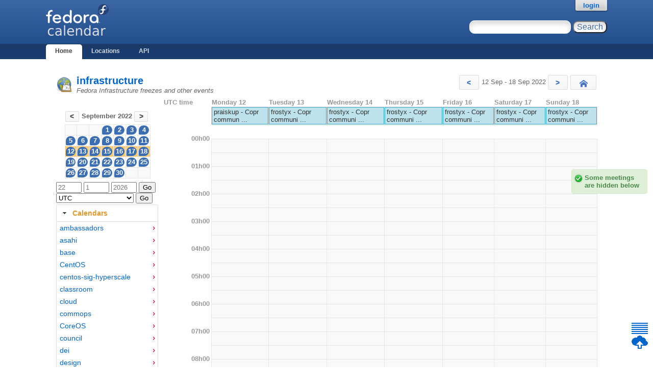

--- FILE ---
content_type: text/html; charset=utf-8
request_url: https://calendar.fedoraproject.org/infrastructure/2022/9/17/
body_size: 172342
content:

<!DOCTYPE html>
<html lang='en'>
<head>
    <meta http-equiv="Content-Type" content="text/html; charset=UTF-8"/>
    <title>infrastructure - Fedocal</title>
    <link rel="shortcut icon" type="image/vnd.microsoft.icon"
        href="/static/favicon.ico"/>
    <link rel="stylesheet" type="text/css" media="screen"
        href="/static/koji.css"/>
    <link rel="stylesheet" type="text/css" media="screen"
        href="/static/fedocal.css"/>
    <link type="text/css" rel="stylesheet"
        href="/static/fedocal/jquery-ui-1.11.1.min.css" />
    
  </head>
  <body id="home">

    <div id="wrap">
      <div id="innerwrap">

        <!-- HEADER -->
        <div id="header">
          <img src="/static/fedocal-logo.png"
            alt="Fedocal" id="kojiLogo"/>
          <form action="/search/" id="headerSearch">
              <input type="text" name="keyword" title="Search for meetings, you may use '*'"/>
              <input type="submit" value="Search"/>
          </form>
        </div><!-- end header -->

        <!-- MAIN NAVIGATION -->
        <div id="mainNav">
          <h4 class="hide">Main Site Links</h4>
          <ul>
              <li id="homeTab"><a href="/">Home</a></li>
              <li id="locationsTab"><a href="/locations/">Locations</a></li>
              <li id="apiTab"><a href="/api/">API</a></li>
            
            
          </ul>
        </div><!-- end mainNav -->

        <span id="loginInfo">
          
          <a href="/login/?next=https://calendar.fedoraproject.org/infrastructure/2022/9/17/">login</a>
          
        </span>

        <div id="content">

            
                
                <ul id="flashes">
                    
                </ul>
                
            

            
<section>

      <header>
          <h2>
              
              <a href="/infrastructure/">
              infrastructure
              
              </a>
          </h2>
          
          <p>Fedora Infrastructure freezes and other events</p>
          
      </header>
      <nav id="weeks">
          
          <a href="/infrastructure/2022/9/5/" class="button"
              title="Previous week">
              &lt;
          </a>
          12 Sep - 18 Sep 2022
          <a href="/infrastructure/2022/9/19/" class="button"
              title="Next week">
              &gt;
          </a>
          <a href="/infrastructure/" class="button" id="home_btn" title="Today">
              Today
          </a>
          
      </nav>
    <aside id="mainmenu">
        <table class="month">
<tr><th colspan="7" class="month"><a class="button" href="/infrastructure/2022/8/1/">&lt;</a> September 2022 <a class="button" href="/infrastructure/2022/10/1/">&gt;</a></th></tr>
<tr><td class="noday">&nbsp;</td><td class="noday">&nbsp;</td><td class="noday">&nbsp;</td><td class="thu"><div class="busy_day"><a href="/infrastructure/2022/9/1/">1</a></div></td><td class="fri"><div class="busy_day"><a href="/infrastructure/2022/9/2/">2</a></div></td><td class="sat"><div class="busy_day"><a href="/infrastructure/2022/9/3/">3</a></div></td><td class="sun"><div class="busy_day"><a href="/infrastructure/2022/9/4/">4</a></div></td></tr>
<tr><td class="mon"><div class="busy_day"><a href="/infrastructure/2022/9/5/">5</a></div></td><td class="tue"><div class="busy_day"><a href="/infrastructure/2022/9/6/">6</a></div></td><td class="wed"><div class="busy_day"><a href="/infrastructure/2022/9/7/">7</a></div></td><td class="thu"><div class="busy_day"><a href="/infrastructure/2022/9/8/">8</a></div></td><td class="fri"><div class="busy_day"><a href="/infrastructure/2022/9/9/">9</a></div></td><td class="sat"><div class="busy_day"><a href="/infrastructure/2022/9/10/">10</a></div></td><td class="sun"><div class="busy_day"><a href="/infrastructure/2022/9/11/">11</a></div></td></tr>
<tr class="current_week"><td class="mon"><div class="busy_day"><a href="/infrastructure/2022/9/12/">12</a></div></td><td class="tue"><div class="busy_day"><a href="/infrastructure/2022/9/13/">13</a></div></td><td class="wed"><div class="busy_day"><a href="/infrastructure/2022/9/14/">14</a></div></td><td class="thu"><div class="busy_day"><a href="/infrastructure/2022/9/15/">15</a></div></td><td class="fri"><div class="busy_day"><a href="/infrastructure/2022/9/16/">16</a></div></td><td class="sat"><div class="busy_day"><a href="/infrastructure/2022/9/17/">17</a></div></td><td class="sun"><div class="busy_day"><a href="/infrastructure/2022/9/18/">18</a></div></td></tr>
<tr><td class="mon"><div class="busy_day"><a href="/infrastructure/2022/9/19/">19</a></div></td><td class="tue"><div class="busy_day"><a href="/infrastructure/2022/9/20/">20</a></div></td><td class="wed"><div class="busy_day"><a href="/infrastructure/2022/9/21/">21</a></div></td><td class="thu"><div class="busy_day"><a href="/infrastructure/2022/9/22/">22</a></div></td><td class="fri"><div class="busy_day"><a href="/infrastructure/2022/9/23/">23</a></div></td><td class="sat"><div class="busy_day"><a href="/infrastructure/2022/9/24/">24</a></div></td><td class="sun"><div class="busy_day"><a href="/infrastructure/2022/9/25/">25</a></div></td></tr>
<tr><td class="mon"><div class="busy_day"><a href="/infrastructure/2022/9/26/">26</a></div></td><td class="tue"><div class="busy_day"><a href="/infrastructure/2022/9/27/">27</a></div></td><td class="wed"><div class="busy_day"><a href="/infrastructure/2022/9/28/">28</a></div></td><td class="thu"><div class="busy_day"><a href="/infrastructure/2022/9/29/">29</a></div></td><td class="fri"><div class="busy_day"><a href="/infrastructure/2022/9/30/">30</a></div></td><td class="noday">&nbsp;</td><td class="noday">&nbsp;</td></tr>
</table>

        <form action="/goto/" id="goto_date">
          
          <input type="hidden" name="calendar" value="infrastructure"/>
          
	  <input type="text" name="day" placeholder="22" title="Day in decimal"/>
	  <input type="text" name="month" placeholder="1" title="Month in decimal"/>
	  <input type="text" name="year" placeholder="2026" title="Year in decimal"/>
          <input type="submit" value="Go"/>
        </form>
        <form action="/updatetz/" id="update_tz">
            <select name="tzone" id="tzones">
                
                <option value="Africa/Abidjan">Africa/Abidjan</option>
                
                <option value="Africa/Accra">Africa/Accra</option>
                
                <option value="Africa/Addis_Ababa">Africa/Addis_Ababa</option>
                
                <option value="Africa/Algiers">Africa/Algiers</option>
                
                <option value="Africa/Asmara">Africa/Asmara</option>
                
                <option value="Africa/Bamako">Africa/Bamako</option>
                
                <option value="Africa/Bangui">Africa/Bangui</option>
                
                <option value="Africa/Banjul">Africa/Banjul</option>
                
                <option value="Africa/Bissau">Africa/Bissau</option>
                
                <option value="Africa/Blantyre">Africa/Blantyre</option>
                
                <option value="Africa/Brazzaville">Africa/Brazzaville</option>
                
                <option value="Africa/Bujumbura">Africa/Bujumbura</option>
                
                <option value="Africa/Cairo">Africa/Cairo</option>
                
                <option value="Africa/Casablanca">Africa/Casablanca</option>
                
                <option value="Africa/Ceuta">Africa/Ceuta</option>
                
                <option value="Africa/Conakry">Africa/Conakry</option>
                
                <option value="Africa/Dakar">Africa/Dakar</option>
                
                <option value="Africa/Dar_es_Salaam">Africa/Dar_es_Salaam</option>
                
                <option value="Africa/Djibouti">Africa/Djibouti</option>
                
                <option value="Africa/Douala">Africa/Douala</option>
                
                <option value="Africa/El_Aaiun">Africa/El_Aaiun</option>
                
                <option value="Africa/Freetown">Africa/Freetown</option>
                
                <option value="Africa/Gaborone">Africa/Gaborone</option>
                
                <option value="Africa/Harare">Africa/Harare</option>
                
                <option value="Africa/Johannesburg">Africa/Johannesburg</option>
                
                <option value="Africa/Juba">Africa/Juba</option>
                
                <option value="Africa/Kampala">Africa/Kampala</option>
                
                <option value="Africa/Khartoum">Africa/Khartoum</option>
                
                <option value="Africa/Kigali">Africa/Kigali</option>
                
                <option value="Africa/Kinshasa">Africa/Kinshasa</option>
                
                <option value="Africa/Lagos">Africa/Lagos</option>
                
                <option value="Africa/Libreville">Africa/Libreville</option>
                
                <option value="Africa/Lome">Africa/Lome</option>
                
                <option value="Africa/Luanda">Africa/Luanda</option>
                
                <option value="Africa/Lubumbashi">Africa/Lubumbashi</option>
                
                <option value="Africa/Lusaka">Africa/Lusaka</option>
                
                <option value="Africa/Malabo">Africa/Malabo</option>
                
                <option value="Africa/Maputo">Africa/Maputo</option>
                
                <option value="Africa/Maseru">Africa/Maseru</option>
                
                <option value="Africa/Mbabane">Africa/Mbabane</option>
                
                <option value="Africa/Mogadishu">Africa/Mogadishu</option>
                
                <option value="Africa/Monrovia">Africa/Monrovia</option>
                
                <option value="Africa/Nairobi">Africa/Nairobi</option>
                
                <option value="Africa/Ndjamena">Africa/Ndjamena</option>
                
                <option value="Africa/Niamey">Africa/Niamey</option>
                
                <option value="Africa/Nouakchott">Africa/Nouakchott</option>
                
                <option value="Africa/Ouagadougou">Africa/Ouagadougou</option>
                
                <option value="Africa/Porto-Novo">Africa/Porto-Novo</option>
                
                <option value="Africa/Sao_Tome">Africa/Sao_Tome</option>
                
                <option value="Africa/Tripoli">Africa/Tripoli</option>
                
                <option value="Africa/Tunis">Africa/Tunis</option>
                
                <option value="Africa/Windhoek">Africa/Windhoek</option>
                
                <option value="America/Adak">America/Adak</option>
                
                <option value="America/Anchorage">America/Anchorage</option>
                
                <option value="America/Anguilla">America/Anguilla</option>
                
                <option value="America/Antigua">America/Antigua</option>
                
                <option value="America/Araguaina">America/Araguaina</option>
                
                <option value="America/Argentina/Buenos_Aires">America/Argentina/Buenos_Aires</option>
                
                <option value="America/Argentina/Catamarca">America/Argentina/Catamarca</option>
                
                <option value="America/Argentina/Cordoba">America/Argentina/Cordoba</option>
                
                <option value="America/Argentina/Jujuy">America/Argentina/Jujuy</option>
                
                <option value="America/Argentina/La_Rioja">America/Argentina/La_Rioja</option>
                
                <option value="America/Argentina/Mendoza">America/Argentina/Mendoza</option>
                
                <option value="America/Argentina/Rio_Gallegos">America/Argentina/Rio_Gallegos</option>
                
                <option value="America/Argentina/Salta">America/Argentina/Salta</option>
                
                <option value="America/Argentina/San_Juan">America/Argentina/San_Juan</option>
                
                <option value="America/Argentina/San_Luis">America/Argentina/San_Luis</option>
                
                <option value="America/Argentina/Tucuman">America/Argentina/Tucuman</option>
                
                <option value="America/Argentina/Ushuaia">America/Argentina/Ushuaia</option>
                
                <option value="America/Aruba">America/Aruba</option>
                
                <option value="America/Asuncion">America/Asuncion</option>
                
                <option value="America/Atikokan">America/Atikokan</option>
                
                <option value="America/Bahia">America/Bahia</option>
                
                <option value="America/Bahia_Banderas">America/Bahia_Banderas</option>
                
                <option value="America/Barbados">America/Barbados</option>
                
                <option value="America/Belem">America/Belem</option>
                
                <option value="America/Belize">America/Belize</option>
                
                <option value="America/Blanc-Sablon">America/Blanc-Sablon</option>
                
                <option value="America/Boa_Vista">America/Boa_Vista</option>
                
                <option value="America/Bogota">America/Bogota</option>
                
                <option value="America/Boise">America/Boise</option>
                
                <option value="America/Cambridge_Bay">America/Cambridge_Bay</option>
                
                <option value="America/Campo_Grande">America/Campo_Grande</option>
                
                <option value="America/Cancun">America/Cancun</option>
                
                <option value="America/Caracas">America/Caracas</option>
                
                <option value="America/Cayenne">America/Cayenne</option>
                
                <option value="America/Cayman">America/Cayman</option>
                
                <option value="America/Chicago">America/Chicago</option>
                
                <option value="America/Chihuahua">America/Chihuahua</option>
                
                <option value="America/Ciudad_Juarez">America/Ciudad_Juarez</option>
                
                <option value="America/Costa_Rica">America/Costa_Rica</option>
                
                <option value="America/Coyhaique">America/Coyhaique</option>
                
                <option value="America/Creston">America/Creston</option>
                
                <option value="America/Cuiaba">America/Cuiaba</option>
                
                <option value="America/Curacao">America/Curacao</option>
                
                <option value="America/Danmarkshavn">America/Danmarkshavn</option>
                
                <option value="America/Dawson">America/Dawson</option>
                
                <option value="America/Dawson_Creek">America/Dawson_Creek</option>
                
                <option value="America/Denver">America/Denver</option>
                
                <option value="America/Detroit">America/Detroit</option>
                
                <option value="America/Dominica">America/Dominica</option>
                
                <option value="America/Edmonton">America/Edmonton</option>
                
                <option value="America/Eirunepe">America/Eirunepe</option>
                
                <option value="America/El_Salvador">America/El_Salvador</option>
                
                <option value="America/Fort_Nelson">America/Fort_Nelson</option>
                
                <option value="America/Fortaleza">America/Fortaleza</option>
                
                <option value="America/Glace_Bay">America/Glace_Bay</option>
                
                <option value="America/Goose_Bay">America/Goose_Bay</option>
                
                <option value="America/Grand_Turk">America/Grand_Turk</option>
                
                <option value="America/Grenada">America/Grenada</option>
                
                <option value="America/Guadeloupe">America/Guadeloupe</option>
                
                <option value="America/Guatemala">America/Guatemala</option>
                
                <option value="America/Guayaquil">America/Guayaquil</option>
                
                <option value="America/Guyana">America/Guyana</option>
                
                <option value="America/Halifax">America/Halifax</option>
                
                <option value="America/Havana">America/Havana</option>
                
                <option value="America/Hermosillo">America/Hermosillo</option>
                
                <option value="America/Indiana/Indianapolis">America/Indiana/Indianapolis</option>
                
                <option value="America/Indiana/Knox">America/Indiana/Knox</option>
                
                <option value="America/Indiana/Marengo">America/Indiana/Marengo</option>
                
                <option value="America/Indiana/Petersburg">America/Indiana/Petersburg</option>
                
                <option value="America/Indiana/Tell_City">America/Indiana/Tell_City</option>
                
                <option value="America/Indiana/Vevay">America/Indiana/Vevay</option>
                
                <option value="America/Indiana/Vincennes">America/Indiana/Vincennes</option>
                
                <option value="America/Indiana/Winamac">America/Indiana/Winamac</option>
                
                <option value="America/Inuvik">America/Inuvik</option>
                
                <option value="America/Iqaluit">America/Iqaluit</option>
                
                <option value="America/Jamaica">America/Jamaica</option>
                
                <option value="America/Juneau">America/Juneau</option>
                
                <option value="America/Kentucky/Louisville">America/Kentucky/Louisville</option>
                
                <option value="America/Kentucky/Monticello">America/Kentucky/Monticello</option>
                
                <option value="America/Kralendijk">America/Kralendijk</option>
                
                <option value="America/La_Paz">America/La_Paz</option>
                
                <option value="America/Lima">America/Lima</option>
                
                <option value="America/Los_Angeles">America/Los_Angeles</option>
                
                <option value="America/Lower_Princes">America/Lower_Princes</option>
                
                <option value="America/Maceio">America/Maceio</option>
                
                <option value="America/Managua">America/Managua</option>
                
                <option value="America/Manaus">America/Manaus</option>
                
                <option value="America/Marigot">America/Marigot</option>
                
                <option value="America/Martinique">America/Martinique</option>
                
                <option value="America/Matamoros">America/Matamoros</option>
                
                <option value="America/Mazatlan">America/Mazatlan</option>
                
                <option value="America/Menominee">America/Menominee</option>
                
                <option value="America/Merida">America/Merida</option>
                
                <option value="America/Metlakatla">America/Metlakatla</option>
                
                <option value="America/Mexico_City">America/Mexico_City</option>
                
                <option value="America/Miquelon">America/Miquelon</option>
                
                <option value="America/Moncton">America/Moncton</option>
                
                <option value="America/Monterrey">America/Monterrey</option>
                
                <option value="America/Montevideo">America/Montevideo</option>
                
                <option value="America/Montserrat">America/Montserrat</option>
                
                <option value="America/Nassau">America/Nassau</option>
                
                <option value="America/New_York">America/New_York</option>
                
                <option value="America/Nome">America/Nome</option>
                
                <option value="America/Noronha">America/Noronha</option>
                
                <option value="America/North_Dakota/Beulah">America/North_Dakota/Beulah</option>
                
                <option value="America/North_Dakota/Center">America/North_Dakota/Center</option>
                
                <option value="America/North_Dakota/New_Salem">America/North_Dakota/New_Salem</option>
                
                <option value="America/Nuuk">America/Nuuk</option>
                
                <option value="America/Ojinaga">America/Ojinaga</option>
                
                <option value="America/Panama">America/Panama</option>
                
                <option value="America/Paramaribo">America/Paramaribo</option>
                
                <option value="America/Phoenix">America/Phoenix</option>
                
                <option value="America/Port-au-Prince">America/Port-au-Prince</option>
                
                <option value="America/Port_of_Spain">America/Port_of_Spain</option>
                
                <option value="America/Porto_Velho">America/Porto_Velho</option>
                
                <option value="America/Puerto_Rico">America/Puerto_Rico</option>
                
                <option value="America/Punta_Arenas">America/Punta_Arenas</option>
                
                <option value="America/Rankin_Inlet">America/Rankin_Inlet</option>
                
                <option value="America/Recife">America/Recife</option>
                
                <option value="America/Regina">America/Regina</option>
                
                <option value="America/Resolute">America/Resolute</option>
                
                <option value="America/Rio_Branco">America/Rio_Branco</option>
                
                <option value="America/Santarem">America/Santarem</option>
                
                <option value="America/Santiago">America/Santiago</option>
                
                <option value="America/Santo_Domingo">America/Santo_Domingo</option>
                
                <option value="America/Sao_Paulo">America/Sao_Paulo</option>
                
                <option value="America/Scoresbysund">America/Scoresbysund</option>
                
                <option value="America/Sitka">America/Sitka</option>
                
                <option value="America/St_Barthelemy">America/St_Barthelemy</option>
                
                <option value="America/St_Johns">America/St_Johns</option>
                
                <option value="America/St_Kitts">America/St_Kitts</option>
                
                <option value="America/St_Lucia">America/St_Lucia</option>
                
                <option value="America/St_Thomas">America/St_Thomas</option>
                
                <option value="America/St_Vincent">America/St_Vincent</option>
                
                <option value="America/Swift_Current">America/Swift_Current</option>
                
                <option value="America/Tegucigalpa">America/Tegucigalpa</option>
                
                <option value="America/Thule">America/Thule</option>
                
                <option value="America/Tijuana">America/Tijuana</option>
                
                <option value="America/Toronto">America/Toronto</option>
                
                <option value="America/Tortola">America/Tortola</option>
                
                <option value="America/Vancouver">America/Vancouver</option>
                
                <option value="America/Whitehorse">America/Whitehorse</option>
                
                <option value="America/Winnipeg">America/Winnipeg</option>
                
                <option value="America/Yakutat">America/Yakutat</option>
                
                <option value="Antarctica/Casey">Antarctica/Casey</option>
                
                <option value="Antarctica/Davis">Antarctica/Davis</option>
                
                <option value="Antarctica/DumontDUrville">Antarctica/DumontDUrville</option>
                
                <option value="Antarctica/Macquarie">Antarctica/Macquarie</option>
                
                <option value="Antarctica/Mawson">Antarctica/Mawson</option>
                
                <option value="Antarctica/McMurdo">Antarctica/McMurdo</option>
                
                <option value="Antarctica/Palmer">Antarctica/Palmer</option>
                
                <option value="Antarctica/Rothera">Antarctica/Rothera</option>
                
                <option value="Antarctica/Syowa">Antarctica/Syowa</option>
                
                <option value="Antarctica/Troll">Antarctica/Troll</option>
                
                <option value="Antarctica/Vostok">Antarctica/Vostok</option>
                
                <option value="Arctic/Longyearbyen">Arctic/Longyearbyen</option>
                
                <option value="Asia/Aden">Asia/Aden</option>
                
                <option value="Asia/Almaty">Asia/Almaty</option>
                
                <option value="Asia/Amman">Asia/Amman</option>
                
                <option value="Asia/Anadyr">Asia/Anadyr</option>
                
                <option value="Asia/Aqtau">Asia/Aqtau</option>
                
                <option value="Asia/Aqtobe">Asia/Aqtobe</option>
                
                <option value="Asia/Ashgabat">Asia/Ashgabat</option>
                
                <option value="Asia/Atyrau">Asia/Atyrau</option>
                
                <option value="Asia/Baghdad">Asia/Baghdad</option>
                
                <option value="Asia/Bahrain">Asia/Bahrain</option>
                
                <option value="Asia/Baku">Asia/Baku</option>
                
                <option value="Asia/Bangkok">Asia/Bangkok</option>
                
                <option value="Asia/Barnaul">Asia/Barnaul</option>
                
                <option value="Asia/Beirut">Asia/Beirut</option>
                
                <option value="Asia/Bishkek">Asia/Bishkek</option>
                
                <option value="Asia/Brunei">Asia/Brunei</option>
                
                <option value="Asia/Chita">Asia/Chita</option>
                
                <option value="Asia/Colombo">Asia/Colombo</option>
                
                <option value="Asia/Damascus">Asia/Damascus</option>
                
                <option value="Asia/Dhaka">Asia/Dhaka</option>
                
                <option value="Asia/Dili">Asia/Dili</option>
                
                <option value="Asia/Dubai">Asia/Dubai</option>
                
                <option value="Asia/Dushanbe">Asia/Dushanbe</option>
                
                <option value="Asia/Famagusta">Asia/Famagusta</option>
                
                <option value="Asia/Gaza">Asia/Gaza</option>
                
                <option value="Asia/Hebron">Asia/Hebron</option>
                
                <option value="Asia/Ho_Chi_Minh">Asia/Ho_Chi_Minh</option>
                
                <option value="Asia/Hong_Kong">Asia/Hong_Kong</option>
                
                <option value="Asia/Hovd">Asia/Hovd</option>
                
                <option value="Asia/Irkutsk">Asia/Irkutsk</option>
                
                <option value="Asia/Jakarta">Asia/Jakarta</option>
                
                <option value="Asia/Jayapura">Asia/Jayapura</option>
                
                <option value="Asia/Jerusalem">Asia/Jerusalem</option>
                
                <option value="Asia/Kabul">Asia/Kabul</option>
                
                <option value="Asia/Kamchatka">Asia/Kamchatka</option>
                
                <option value="Asia/Karachi">Asia/Karachi</option>
                
                <option value="Asia/Kathmandu">Asia/Kathmandu</option>
                
                <option value="Asia/Khandyga">Asia/Khandyga</option>
                
                <option value="Asia/Kolkata">Asia/Kolkata</option>
                
                <option value="Asia/Krasnoyarsk">Asia/Krasnoyarsk</option>
                
                <option value="Asia/Kuala_Lumpur">Asia/Kuala_Lumpur</option>
                
                <option value="Asia/Kuching">Asia/Kuching</option>
                
                <option value="Asia/Kuwait">Asia/Kuwait</option>
                
                <option value="Asia/Macau">Asia/Macau</option>
                
                <option value="Asia/Magadan">Asia/Magadan</option>
                
                <option value="Asia/Makassar">Asia/Makassar</option>
                
                <option value="Asia/Manila">Asia/Manila</option>
                
                <option value="Asia/Muscat">Asia/Muscat</option>
                
                <option value="Asia/Nicosia">Asia/Nicosia</option>
                
                <option value="Asia/Novokuznetsk">Asia/Novokuznetsk</option>
                
                <option value="Asia/Novosibirsk">Asia/Novosibirsk</option>
                
                <option value="Asia/Omsk">Asia/Omsk</option>
                
                <option value="Asia/Oral">Asia/Oral</option>
                
                <option value="Asia/Phnom_Penh">Asia/Phnom_Penh</option>
                
                <option value="Asia/Pontianak">Asia/Pontianak</option>
                
                <option value="Asia/Pyongyang">Asia/Pyongyang</option>
                
                <option value="Asia/Qatar">Asia/Qatar</option>
                
                <option value="Asia/Qostanay">Asia/Qostanay</option>
                
                <option value="Asia/Qyzylorda">Asia/Qyzylorda</option>
                
                <option value="Asia/Riyadh">Asia/Riyadh</option>
                
                <option value="Asia/Sakhalin">Asia/Sakhalin</option>
                
                <option value="Asia/Samarkand">Asia/Samarkand</option>
                
                <option value="Asia/Seoul">Asia/Seoul</option>
                
                <option value="Asia/Shanghai">Asia/Shanghai</option>
                
                <option value="Asia/Singapore">Asia/Singapore</option>
                
                <option value="Asia/Srednekolymsk">Asia/Srednekolymsk</option>
                
                <option value="Asia/Taipei">Asia/Taipei</option>
                
                <option value="Asia/Tashkent">Asia/Tashkent</option>
                
                <option value="Asia/Tbilisi">Asia/Tbilisi</option>
                
                <option value="Asia/Tehran">Asia/Tehran</option>
                
                <option value="Asia/Thimphu">Asia/Thimphu</option>
                
                <option value="Asia/Tokyo">Asia/Tokyo</option>
                
                <option value="Asia/Tomsk">Asia/Tomsk</option>
                
                <option value="Asia/Ulaanbaatar">Asia/Ulaanbaatar</option>
                
                <option value="Asia/Urumqi">Asia/Urumqi</option>
                
                <option value="Asia/Ust-Nera">Asia/Ust-Nera</option>
                
                <option value="Asia/Vientiane">Asia/Vientiane</option>
                
                <option value="Asia/Vladivostok">Asia/Vladivostok</option>
                
                <option value="Asia/Yakutsk">Asia/Yakutsk</option>
                
                <option value="Asia/Yangon">Asia/Yangon</option>
                
                <option value="Asia/Yekaterinburg">Asia/Yekaterinburg</option>
                
                <option value="Asia/Yerevan">Asia/Yerevan</option>
                
                <option value="Atlantic/Azores">Atlantic/Azores</option>
                
                <option value="Atlantic/Bermuda">Atlantic/Bermuda</option>
                
                <option value="Atlantic/Canary">Atlantic/Canary</option>
                
                <option value="Atlantic/Cape_Verde">Atlantic/Cape_Verde</option>
                
                <option value="Atlantic/Faroe">Atlantic/Faroe</option>
                
                <option value="Atlantic/Madeira">Atlantic/Madeira</option>
                
                <option value="Atlantic/Reykjavik">Atlantic/Reykjavik</option>
                
                <option value="Atlantic/South_Georgia">Atlantic/South_Georgia</option>
                
                <option value="Atlantic/St_Helena">Atlantic/St_Helena</option>
                
                <option value="Atlantic/Stanley">Atlantic/Stanley</option>
                
                <option value="Australia/Adelaide">Australia/Adelaide</option>
                
                <option value="Australia/Brisbane">Australia/Brisbane</option>
                
                <option value="Australia/Broken_Hill">Australia/Broken_Hill</option>
                
                <option value="Australia/Darwin">Australia/Darwin</option>
                
                <option value="Australia/Eucla">Australia/Eucla</option>
                
                <option value="Australia/Hobart">Australia/Hobart</option>
                
                <option value="Australia/Lindeman">Australia/Lindeman</option>
                
                <option value="Australia/Lord_Howe">Australia/Lord_Howe</option>
                
                <option value="Australia/Melbourne">Australia/Melbourne</option>
                
                <option value="Australia/Perth">Australia/Perth</option>
                
                <option value="Australia/Sydney">Australia/Sydney</option>
                
                <option value="Canada/Atlantic">Canada/Atlantic</option>
                
                <option value="Canada/Central">Canada/Central</option>
                
                <option value="Canada/Eastern">Canada/Eastern</option>
                
                <option value="Canada/Mountain">Canada/Mountain</option>
                
                <option value="Canada/Newfoundland">Canada/Newfoundland</option>
                
                <option value="Canada/Pacific">Canada/Pacific</option>
                
                <option value="Europe/Amsterdam">Europe/Amsterdam</option>
                
                <option value="Europe/Andorra">Europe/Andorra</option>
                
                <option value="Europe/Astrakhan">Europe/Astrakhan</option>
                
                <option value="Europe/Athens">Europe/Athens</option>
                
                <option value="Europe/Belgrade">Europe/Belgrade</option>
                
                <option value="Europe/Berlin">Europe/Berlin</option>
                
                <option value="Europe/Bratislava">Europe/Bratislava</option>
                
                <option value="Europe/Brussels">Europe/Brussels</option>
                
                <option value="Europe/Bucharest">Europe/Bucharest</option>
                
                <option value="Europe/Budapest">Europe/Budapest</option>
                
                <option value="Europe/Busingen">Europe/Busingen</option>
                
                <option value="Europe/Chisinau">Europe/Chisinau</option>
                
                <option value="Europe/Copenhagen">Europe/Copenhagen</option>
                
                <option value="Europe/Dublin">Europe/Dublin</option>
                
                <option value="Europe/Gibraltar">Europe/Gibraltar</option>
                
                <option value="Europe/Guernsey">Europe/Guernsey</option>
                
                <option value="Europe/Helsinki">Europe/Helsinki</option>
                
                <option value="Europe/Isle_of_Man">Europe/Isle_of_Man</option>
                
                <option value="Europe/Istanbul">Europe/Istanbul</option>
                
                <option value="Europe/Jersey">Europe/Jersey</option>
                
                <option value="Europe/Kaliningrad">Europe/Kaliningrad</option>
                
                <option value="Europe/Kirov">Europe/Kirov</option>
                
                <option value="Europe/Kyiv">Europe/Kyiv</option>
                
                <option value="Europe/Lisbon">Europe/Lisbon</option>
                
                <option value="Europe/Ljubljana">Europe/Ljubljana</option>
                
                <option value="Europe/London">Europe/London</option>
                
                <option value="Europe/Luxembourg">Europe/Luxembourg</option>
                
                <option value="Europe/Madrid">Europe/Madrid</option>
                
                <option value="Europe/Malta">Europe/Malta</option>
                
                <option value="Europe/Mariehamn">Europe/Mariehamn</option>
                
                <option value="Europe/Minsk">Europe/Minsk</option>
                
                <option value="Europe/Monaco">Europe/Monaco</option>
                
                <option value="Europe/Moscow">Europe/Moscow</option>
                
                <option value="Europe/Oslo">Europe/Oslo</option>
                
                <option value="Europe/Paris">Europe/Paris</option>
                
                <option value="Europe/Podgorica">Europe/Podgorica</option>
                
                <option value="Europe/Prague">Europe/Prague</option>
                
                <option value="Europe/Riga">Europe/Riga</option>
                
                <option value="Europe/Rome">Europe/Rome</option>
                
                <option value="Europe/Samara">Europe/Samara</option>
                
                <option value="Europe/San_Marino">Europe/San_Marino</option>
                
                <option value="Europe/Sarajevo">Europe/Sarajevo</option>
                
                <option value="Europe/Saratov">Europe/Saratov</option>
                
                <option value="Europe/Simferopol">Europe/Simferopol</option>
                
                <option value="Europe/Skopje">Europe/Skopje</option>
                
                <option value="Europe/Sofia">Europe/Sofia</option>
                
                <option value="Europe/Stockholm">Europe/Stockholm</option>
                
                <option value="Europe/Tallinn">Europe/Tallinn</option>
                
                <option value="Europe/Tirane">Europe/Tirane</option>
                
                <option value="Europe/Ulyanovsk">Europe/Ulyanovsk</option>
                
                <option value="Europe/Vaduz">Europe/Vaduz</option>
                
                <option value="Europe/Vatican">Europe/Vatican</option>
                
                <option value="Europe/Vienna">Europe/Vienna</option>
                
                <option value="Europe/Vilnius">Europe/Vilnius</option>
                
                <option value="Europe/Volgograd">Europe/Volgograd</option>
                
                <option value="Europe/Warsaw">Europe/Warsaw</option>
                
                <option value="Europe/Zagreb">Europe/Zagreb</option>
                
                <option value="Europe/Zurich">Europe/Zurich</option>
                
                <option value="GMT">GMT</option>
                
                <option value="Indian/Antananarivo">Indian/Antananarivo</option>
                
                <option value="Indian/Chagos">Indian/Chagos</option>
                
                <option value="Indian/Christmas">Indian/Christmas</option>
                
                <option value="Indian/Cocos">Indian/Cocos</option>
                
                <option value="Indian/Comoro">Indian/Comoro</option>
                
                <option value="Indian/Kerguelen">Indian/Kerguelen</option>
                
                <option value="Indian/Mahe">Indian/Mahe</option>
                
                <option value="Indian/Maldives">Indian/Maldives</option>
                
                <option value="Indian/Mauritius">Indian/Mauritius</option>
                
                <option value="Indian/Mayotte">Indian/Mayotte</option>
                
                <option value="Indian/Reunion">Indian/Reunion</option>
                
                <option value="Pacific/Apia">Pacific/Apia</option>
                
                <option value="Pacific/Auckland">Pacific/Auckland</option>
                
                <option value="Pacific/Bougainville">Pacific/Bougainville</option>
                
                <option value="Pacific/Chatham">Pacific/Chatham</option>
                
                <option value="Pacific/Chuuk">Pacific/Chuuk</option>
                
                <option value="Pacific/Easter">Pacific/Easter</option>
                
                <option value="Pacific/Efate">Pacific/Efate</option>
                
                <option value="Pacific/Fakaofo">Pacific/Fakaofo</option>
                
                <option value="Pacific/Fiji">Pacific/Fiji</option>
                
                <option value="Pacific/Funafuti">Pacific/Funafuti</option>
                
                <option value="Pacific/Galapagos">Pacific/Galapagos</option>
                
                <option value="Pacific/Gambier">Pacific/Gambier</option>
                
                <option value="Pacific/Guadalcanal">Pacific/Guadalcanal</option>
                
                <option value="Pacific/Guam">Pacific/Guam</option>
                
                <option value="Pacific/Honolulu">Pacific/Honolulu</option>
                
                <option value="Pacific/Kanton">Pacific/Kanton</option>
                
                <option value="Pacific/Kiritimati">Pacific/Kiritimati</option>
                
                <option value="Pacific/Kosrae">Pacific/Kosrae</option>
                
                <option value="Pacific/Kwajalein">Pacific/Kwajalein</option>
                
                <option value="Pacific/Majuro">Pacific/Majuro</option>
                
                <option value="Pacific/Marquesas">Pacific/Marquesas</option>
                
                <option value="Pacific/Midway">Pacific/Midway</option>
                
                <option value="Pacific/Nauru">Pacific/Nauru</option>
                
                <option value="Pacific/Niue">Pacific/Niue</option>
                
                <option value="Pacific/Norfolk">Pacific/Norfolk</option>
                
                <option value="Pacific/Noumea">Pacific/Noumea</option>
                
                <option value="Pacific/Pago_Pago">Pacific/Pago_Pago</option>
                
                <option value="Pacific/Palau">Pacific/Palau</option>
                
                <option value="Pacific/Pitcairn">Pacific/Pitcairn</option>
                
                <option value="Pacific/Pohnpei">Pacific/Pohnpei</option>
                
                <option value="Pacific/Port_Moresby">Pacific/Port_Moresby</option>
                
                <option value="Pacific/Rarotonga">Pacific/Rarotonga</option>
                
                <option value="Pacific/Saipan">Pacific/Saipan</option>
                
                <option value="Pacific/Tahiti">Pacific/Tahiti</option>
                
                <option value="Pacific/Tarawa">Pacific/Tarawa</option>
                
                <option value="Pacific/Tongatapu">Pacific/Tongatapu</option>
                
                <option value="Pacific/Wake">Pacific/Wake</option>
                
                <option value="Pacific/Wallis">Pacific/Wallis</option>
                
                <option value="US/Alaska">US/Alaska</option>
                
                <option value="US/Arizona">US/Arizona</option>
                
                <option value="US/Central">US/Central</option>
                
                <option value="US/Eastern">US/Eastern</option>
                
                <option value="US/Hawaii">US/Hawaii</option>
                
                <option value="US/Mountain">US/Mountain</option>
                
                <option value="US/Pacific">US/Pacific</option>
                
                <option value="UTC" selected>UTC</option>
                
                
            </select>
            <input type="submit" value="Go"/>
        </form>

        

        <div id="accordion">
        <h4>Calendars</h4>
        <ul id="calendars_menu" class="checkmark-list">
            
            
            <li >
                <a href="/ambassadors/">
                    ambassadors
                </a>
                <ul>
                    
                    <li>
                        <a href="/list/ambassadors/">
                            List view
                        </a>
                    </li>
                    <li>
                        <a href="/ical/ambassadors/"
                            title="Add this calendar to your agenda">iCal export</a>
                    </li>
                    <li>
                        <a onclick="CopyToClipboard('/ical/ambassadors/')"
                            title="Copy the iCal feed URL">Copy iCal link</a>
                    </li>
                    
                    <li>
                        <a href="mailto:pingou@fedoraproject.org">
                            Contact admin
                        </a>
                    </li>
                    
                </ul>
            </li>
            
            
            
            <li >
                <a href="/asahi/">
                    asahi
                </a>
                <ul>
                    
                    <li>
                        <a href="/list/asahi/">
                            List view
                        </a>
                    </li>
                    <li>
                        <a href="/ical/asahi/"
                            title="Add this calendar to your agenda">iCal export</a>
                    </li>
                    <li>
                        <a onclick="CopyToClipboard('/ical/asahi/')"
                            title="Copy the iCal feed URL">Copy iCal link</a>
                    </li>
                    
                    <li>
                        <a href="mailto:asahi-sig-members@fedoraproject.org">
                            Contact admin
                        </a>
                    </li>
                    
                </ul>
            </li>
            
            
            
            <li >
                <a href="/base/">
                    base
                </a>
                <ul>
                    
                    <li>
                        <a href="/list/base/">
                            List view
                        </a>
                    </li>
                    <li>
                        <a href="/ical/base/"
                            title="Add this calendar to your agenda">iCal export</a>
                    </li>
                    <li>
                        <a onclick="CopyToClipboard('/ical/base/')"
                            title="Copy the iCal feed URL">Copy iCal link</a>
                    </li>
                    
                    <li>
                        <a href="mailto:jreznik@fedoraproject.org">
                            Contact admin
                        </a>
                    </li>
                    
                </ul>
            </li>
            
            
            
            
            
            <li >
                <a href="/CentOS/">
                    CentOS
                </a>
                <ul>
                    
                    <li>
                        <a href="/list/CentOS/">
                            List view
                        </a>
                    </li>
                    <li>
                        <a href="/ical/CentOS/"
                            title="Add this calendar to your agenda">iCal export</a>
                    </li>
                    <li>
                        <a onclick="CopyToClipboard('/ical/CentOS/')"
                            title="Copy the iCal feed URL">Copy iCal link</a>
                    </li>
                    
                    <li>
                        <a href="mailto:shaunm@redhat.com">
                            Contact admin
                        </a>
                    </li>
                    
                </ul>
            </li>
            
            
            
            <li >
                <a href="/centos-sig-hyperscale/">
                    centos-sig-hyperscale
                </a>
                <ul>
                    
                    <li>
                        <a href="/list/centos-sig-hyperscale/">
                            List view
                        </a>
                    </li>
                    <li>
                        <a href="/ical/centos-sig-hyperscale/"
                            title="Add this calendar to your agenda">iCal export</a>
                    </li>
                    <li>
                        <a onclick="CopyToClipboard('/ical/centos-sig-hyperscale/')"
                            title="Copy the iCal feed URL">Copy iCal link</a>
                    </li>
                    
                    <li>
                        <a href="mailto:sig-hyperscale-members@fedoraproject.org">
                            Contact admin
                        </a>
                    </li>
                    
                </ul>
            </li>
            
            
            
            <li >
                <a href="/classroom/">
                    classroom
                </a>
                <ul>
                    
                    <li>
                        <a href="/list/classroom/">
                            List view
                        </a>
                    </li>
                    <li>
                        <a href="/ical/classroom/"
                            title="Add this calendar to your agenda">iCal export</a>
                    </li>
                    <li>
                        <a onclick="CopyToClipboard('/ical/classroom/')"
                            title="Copy the iCal feed URL">Copy iCal link</a>
                    </li>
                    
                    <li>
                        <a href="mailto:skamath@fedoraproject.org">
                            Contact admin
                        </a>
                    </li>
                    
                </ul>
            </li>
            
            
            
            <li >
                <a href="/cloud/">
                    cloud
                </a>
                <ul>
                    
                    <li>
                        <a href="/list/cloud/">
                            List view
                        </a>
                    </li>
                    <li>
                        <a href="/ical/cloud/"
                            title="Add this calendar to your agenda">iCal export</a>
                    </li>
                    <li>
                        <a onclick="CopyToClipboard('/ical/cloud/')"
                            title="Copy the iCal feed URL">Copy iCal link</a>
                    </li>
                    
                    <li>
                        <a href="mailto:jzb@fedoraproject.org">
                            Contact admin
                        </a>
                    </li>
                    
                </ul>
            </li>
            
            
            
            <li >
                <a href="/commops/">
                    commops
                </a>
                <ul>
                    
                    <li>
                        <a href="/list/commops/">
                            List view
                        </a>
                    </li>
                    <li>
                        <a href="/ical/commops/"
                            title="Add this calendar to your agenda">iCal export</a>
                    </li>
                    <li>
                        <a onclick="CopyToClipboard('/ical/commops/')"
                            title="Copy the iCal feed URL">Copy iCal link</a>
                    </li>
                    
                    <li>
                        <a href="mailto:fca@fedoraproject.org">
                            Contact admin
                        </a>
                    </li>
                    
                </ul>
            </li>
            
            
            
            <li >
                <a href="/CoreOS/">
                    CoreOS
                </a>
                <ul>
                    
                    <li>
                        <a href="/list/CoreOS/">
                            List view
                        </a>
                    </li>
                    <li>
                        <a href="/ical/CoreOS/"
                            title="Add this calendar to your agenda">iCal export</a>
                    </li>
                    <li>
                        <a onclick="CopyToClipboard('/ical/CoreOS/')"
                            title="Copy the iCal feed URL">Copy iCal link</a>
                    </li>
                    
                    <li>
                        <a href="mailto:dustymabe">
                            Contact admin
                        </a>
                    </li>
                    
                </ul>
            </li>
            
            
            
            <li >
                <a href="/council/">
                    council
                </a>
                <ul>
                    
                    <li>
                        <a href="/list/council/">
                            List view
                        </a>
                    </li>
                    <li>
                        <a href="/ical/council/"
                            title="Add this calendar to your agenda">iCal export</a>
                    </li>
                    <li>
                        <a onclick="CopyToClipboard('/ical/council/')"
                            title="Copy the iCal feed URL">Copy iCal link</a>
                    </li>
                    
                    <li>
                        <a href="mailto:council-private@lists.fedoraproject.org">
                            Contact admin
                        </a>
                    </li>
                    
                </ul>
            </li>
            
            
            
            <li >
                <a href="/dei/">
                    dei
                </a>
                <ul>
                    
                    <li>
                        <a href="/list/dei/">
                            List view
                        </a>
                    </li>
                    <li>
                        <a href="/ical/dei/"
                            title="Add this calendar to your agenda">iCal export</a>
                    </li>
                    <li>
                        <a onclick="CopyToClipboard('/ical/dei/')"
                            title="Copy the iCal feed URL">Copy iCal link</a>
                    </li>
                    
                    <li>
                        <a href="mailto:dei@fedoraproject.org">
                            Contact admin
                        </a>
                    </li>
                    
                </ul>
            </li>
            
            
            
            <li >
                <a href="/design/">
                    design
                </a>
                <ul>
                    
                    <li>
                        <a href="/list/design/">
                            List view
                        </a>
                    </li>
                    <li>
                        <a href="/ical/design/"
                            title="Add this calendar to your agenda">iCal export</a>
                    </li>
                    <li>
                        <a onclick="CopyToClipboard('/ical/design/')"
                            title="Copy the iCal feed URL">Copy iCal link</a>
                    </li>
                    
                    <li>
                        <a href="mailto:pingou@fedoraproject.org">
                            Contact admin
                        </a>
                    </li>
                    
                </ul>
            </li>
            
            
            
            
            
            <li >
                <a href="/docs/">
                    docs
                </a>
                <ul>
                    
                    <li>
                        <a href="/list/docs/">
                            List view
                        </a>
                    </li>
                    <li>
                        <a href="/ical/docs/"
                            title="Add this calendar to your agenda">iCal export</a>
                    </li>
                    <li>
                        <a onclick="CopyToClipboard('/ical/docs/')"
                            title="Copy the iCal feed URL">Copy iCal link</a>
                    </li>
                    
                    <li>
                        <a href="mailto:pboy@fedoraproject.org">
                            Contact admin
                        </a>
                    </li>
                    
                </ul>
            </li>
            
            
            
            <li >
                <a href="/Elections/">
                    Elections
                </a>
                <ul>
                    
                    <li>
                        <a href="/list/Elections/">
                            List view
                        </a>
                    </li>
                    <li>
                        <a href="/ical/Elections/"
                            title="Add this calendar to your agenda">iCal export</a>
                    </li>
                    <li>
                        <a onclick="CopyToClipboard('/ical/Elections/')"
                            title="Copy the iCal feed URL">Copy iCal link</a>
                    </li>
                    
                    <li>
                        <a href="mailto:ankursinha@fedoraproject.org">
                            Contact admin
                        </a>
                    </li>
                    
                </ul>
            </li>
            
            
            
            
            
            <li >
                <a href="/epel/">
                    epel
                </a>
                <ul>
                    
                    <li>
                        <a href="/list/epel/">
                            List view
                        </a>
                    </li>
                    <li>
                        <a href="/ical/epel/"
                            title="Add this calendar to your agenda">iCal export</a>
                    </li>
                    <li>
                        <a onclick="CopyToClipboard('/ical/epel/')"
                            title="Copy the iCal feed URL">Copy iCal link</a>
                    </li>
                    
                    <li>
                        <a href="mailto:smooge@gmail.com">
                            Contact admin
                        </a>
                    </li>
                    
                </ul>
            </li>
            
            
            
            <li >
                <a href="/events/">
                    events
                </a>
                <ul>
                    
                    <li>
                        <a href="/list/events/">
                            List view
                        </a>
                    </li>
                    <li>
                        <a href="/ical/events/"
                            title="Add this calendar to your agenda">iCal export</a>
                    </li>
                    <li>
                        <a onclick="CopyToClipboard('/ical/events/')"
                            title="Copy the iCal feed URL">Copy iCal link</a>
                    </li>
                    
                    <li>
                        <a href="mailto:council-private@lists.fedoraproject.org">
                            Contact admin
                        </a>
                    </li>
                    
                </ul>
            </li>
            
            
            
            
            
            
            
            <li >
                <a href="/Fedora%20release/">
                    Fedora release
                </a>
                <ul>
                    
                    <li>
                        <a href="/list/Fedora%20release/">
                            List view
                        </a>
                    </li>
                    <li>
                        <a href="/ical/Fedora%20release/"
                            title="Add this calendar to your agenda">iCal export</a>
                    </li>
                    <li>
                        <a onclick="CopyToClipboard('/ical/Fedora%20release/')"
                            title="Copy the iCal feed URL">Copy iCal link</a>
                    </li>
                    
                    <li>
                        <a href="mailto:sysadmin-calendar@fedoraproject.org">
                            Contact admin
                        </a>
                    </li>
                    
                </ul>
            </li>
            
            
            
            <li >
                <a href="/fesco/">
                    fesco
                </a>
                <ul>
                    
                    <li>
                        <a href="/list/fesco/">
                            List view
                        </a>
                    </li>
                    <li>
                        <a href="/ical/fesco/"
                            title="Add this calendar to your agenda">iCal export</a>
                    </li>
                    <li>
                        <a onclick="CopyToClipboard('/ical/fesco/')"
                            title="Copy the iCal feed URL">Copy iCal link</a>
                    </li>
                    
                    <li>
                        <a href="mailto:kevin@fedoraproject.org">
                            Contact admin
                        </a>
                    </li>
                    
                </ul>
            </li>
            
            
            
            
            
            <li >
                <a href="/G11N/">
                    G11N
                </a>
                <ul>
                    
                    <li>
                        <a href="/list/G11N/">
                            List view
                        </a>
                    </li>
                    <li>
                        <a href="/ical/G11N/"
                            title="Add this calendar to your agenda">iCal export</a>
                    </li>
                    <li>
                        <a onclick="CopyToClipboard('/ical/G11N/')"
                            title="Copy the iCal feed URL">Copy iCal link</a>
                    </li>
                    
                    <li>
                        <a href="mailto:fale@fedoraproject.org">
                            Contact admin
                        </a>
                    </li>
                    
                </ul>
            </li>
            
            
            
            <li >
                <a href="/i18n/">
                    i18n
                </a>
                <ul>
                    
                    <li>
                        <a href="/list/i18n/">
                            List view
                        </a>
                    </li>
                    <li>
                        <a href="/ical/i18n/"
                            title="Add this calendar to your agenda">iCal export</a>
                    </li>
                    <li>
                        <a onclick="CopyToClipboard('/ical/i18n/')"
                            title="Copy the iCal feed URL">Copy iCal link</a>
                    </li>
                    
                    <li>
                        <a href="mailto:pnemade@fedoraproject.org">
                            Contact admin
                        </a>
                    </li>
                    
                </ul>
            </li>
            
            
            
            <li 
            class="menu-focus"
            >
                <a href="/infrastructure/">
                    infrastructure
                </a>
                <ul>
                    
                    <li>
                        <a href="/list/infrastructure/">
                            List view
                        </a>
                    </li>
                    <li>
                        <a href="/ical/infrastructure/"
                            title="Add this calendar to your agenda">iCal export</a>
                    </li>
                    <li>
                        <a onclick="CopyToClipboard('/ical/infrastructure/')"
                            title="Copy the iCal feed URL">Copy iCal link</a>
                    </li>
                    
                    <li>
                        <a href="mailto:admin@fedoraproject.org">
                            Contact admin
                        </a>
                    </li>
                    
                </ul>
            </li>
            
            
            
            <li >
                <a href="/infrastructure-outages/">
                    infrastructure-outages
                </a>
                <ul>
                    
                    <li>
                        <a href="/list/infrastructure-outages/">
                            List view
                        </a>
                    </li>
                    <li>
                        <a href="/ical/infrastructure-outages/"
                            title="Add this calendar to your agenda">iCal export</a>
                    </li>
                    <li>
                        <a onclick="CopyToClipboard('/ical/infrastructure-outages/')"
                            title="Copy the iCal feed URL">Copy iCal link</a>
                    </li>
                    
                    <li>
                        <a href="mailto:admin@fedoraproject.org">
                            Contact admin
                        </a>
                    </li>
                    
                </ul>
            </li>
            
            
            
            <li >
                <a href="/IoT/">
                    IoT
                </a>
                <ul>
                    
                    <li>
                        <a href="/list/IoT/">
                            List view
                        </a>
                    </li>
                    <li>
                        <a href="/ical/IoT/"
                            title="Add this calendar to your agenda">iCal export</a>
                    </li>
                    <li>
                        <a onclick="CopyToClipboard('/ical/IoT/')"
                            title="Copy the iCal feed URL">Copy iCal link</a>
                    </li>
                    
                    <li>
                        <a href="mailto:iot@lists.fedoraproject.org">
                            Contact admin
                        </a>
                    </li>
                    
                </ul>
            </li>
            
            
            
            
            
            <li >
                <a href="/kde-sig/">
                    kde-sig
                </a>
                <ul>
                    
                    <li>
                        <a href="/list/kde-sig/">
                            List view
                        </a>
                    </li>
                    <li>
                        <a href="/ical/kde-sig/"
                            title="Add this calendar to your agenda">iCal export</a>
                    </li>
                    <li>
                        <a onclick="CopyToClipboard('/ical/kde-sig/')"
                            title="Copy the iCal feed URL">Copy iCal link</a>
                    </li>
                    
                    <li>
                        <a href="mailto:ngompa@fedoraproject.org">
                            Contact admin
                        </a>
                    </li>
                    
                </ul>
            </li>
            
            
            
            <li >
                <a href="/marketing/">
                    marketing
                </a>
                <ul>
                    
                    <li>
                        <a href="/list/marketing/">
                            List view
                        </a>
                    </li>
                    <li>
                        <a href="/ical/marketing/"
                            title="Add this calendar to your agenda">iCal export</a>
                    </li>
                    <li>
                        <a onclick="CopyToClipboard('/ical/marketing/')"
                            title="Copy the iCal feed URL">Copy iCal link</a>
                    </li>
                    
                    <li>
                        <a href="mailto:joseph@fedoraproject.org">
                            Contact admin
                        </a>
                    </li>
                    
                </ul>
            </li>
            
            
            
            <li >
                <a href="/mentored-projects/">
                    mentored-projects
                </a>
                <ul>
                    
                    <li>
                        <a href="/list/mentored-projects/">
                            List view
                        </a>
                    </li>
                    <li>
                        <a href="/ical/mentored-projects/"
                            title="Add this calendar to your agenda">iCal export</a>
                    </li>
                    <li>
                        <a onclick="CopyToClipboard('/ical/mentored-projects/')"
                            title="Copy the iCal feed URL">Copy iCal link</a>
                    </li>
                    
                    <li>
                        <a href="mailto:fca@fedoraproject.org">
                            Contact admin
                        </a>
                    </li>
                    
                </ul>
            </li>
            
            
            
            <li >
                <a href="/mindshare/">
                    mindshare
                </a>
                <ul>
                    
                    <li>
                        <a href="/list/mindshare/">
                            List view
                        </a>
                    </li>
                    <li>
                        <a href="/ical/mindshare/"
                            title="Add this calendar to your agenda">iCal export</a>
                    </li>
                    <li>
                        <a onclick="CopyToClipboard('/ical/mindshare/')"
                            title="Copy the iCal feed URL">Copy iCal link</a>
                    </li>
                    
                    <li>
                        <a href="mailto:fca@fedoraproject.org">
                            Contact admin
                        </a>
                    </li>
                    
                </ul>
            </li>
            
            
            
            <li >
                <a href="/modularity/">
                    modularity
                </a>
                <ul>
                    
                    <li>
                        <a href="/list/modularity/">
                            List view
                        </a>
                    </li>
                    <li>
                        <a href="/ical/modularity/"
                            title="Add this calendar to your agenda">iCal export</a>
                    </li>
                    <li>
                        <a onclick="CopyToClipboard('/ical/modularity/')"
                            title="Copy the iCal feed URL">Copy iCal link</a>
                    </li>
                    
                    <li>
                        <a href="mailto:langdon@fedoraproject.org">
                            Contact admin
                        </a>
                    </li>
                    
                </ul>
            </li>
            
            
            
            <li >
                <a href="/okd/">
                    okd
                </a>
                <ul>
                    
                    <li>
                        <a href="/list/okd/">
                            List view
                        </a>
                    </li>
                    <li>
                        <a href="/ical/okd/"
                            title="Add this calendar to your agenda">iCal export</a>
                    </li>
                    <li>
                        <a onclick="CopyToClipboard('/ical/okd/')"
                            title="Copy the iCal feed URL">Copy iCal link</a>
                    </li>
                    
                    <li>
                        <a href="mailto:lorbus@fedoraproject.org">
                            Contact admin
                        </a>
                    </li>
                    
                </ul>
            </li>
            
            
            
            <li >
                <a href="/packaging/">
                    packaging
                </a>
                <ul>
                    
                    <li>
                        <a href="/list/packaging/">
                            List view
                        </a>
                    </li>
                    <li>
                        <a href="/ical/packaging/"
                            title="Add this calendar to your agenda">iCal export</a>
                    </li>
                    <li>
                        <a onclick="CopyToClipboard('/ical/packaging/')"
                            title="Copy the iCal feed URL">Copy iCal link</a>
                    </li>
                    
                    <li>
                        <a href="mailto:pingou@fedoraproject.org">
                            Contact admin
                        </a>
                    </li>
                    
                </ul>
            </li>
            
            
            
            <li >
                <a href="/podcast/">
                    podcast
                </a>
                <ul>
                    
                    <li>
                        <a href="/list/podcast/">
                            List view
                        </a>
                    </li>
                    <li>
                        <a href="/ical/podcast/"
                            title="Add this calendar to your agenda">iCal export</a>
                    </li>
                    <li>
                        <a onclick="CopyToClipboard('/ical/podcast/')"
                            title="Copy the iCal feed URL">Copy iCal link</a>
                    </li>
                    
                    <li>
                        <a href="mailto:x3mboy@fedoraproject.org">
                            Contact admin
                        </a>
                    </li>
                    
                </ul>
            </li>
            
            
            
            <li >
                <a href="/QA/">
                    QA
                </a>
                <ul>
                    
                    <li>
                        <a href="/list/QA/">
                            List view
                        </a>
                    </li>
                    <li>
                        <a href="/ical/QA/"
                            title="Add this calendar to your agenda">iCal export</a>
                    </li>
                    <li>
                        <a onclick="CopyToClipboard('/ical/QA/')"
                            title="Copy the iCal feed URL">Copy iCal link</a>
                    </li>
                    
                    <li>
                        <a href="mailto:qa-admin-members@fedoraproject.org">
                            Contact admin
                        </a>
                    </li>
                    
                </ul>
            </li>
            
            
            
            <li >
                <a href="/RDO/">
                    RDO
                </a>
                <ul>
                    
                    <li>
                        <a href="/list/RDO/">
                            List view
                        </a>
                    </li>
                    <li>
                        <a href="/ical/RDO/"
                            title="Add this calendar to your agenda">iCal export</a>
                    </li>
                    <li>
                        <a onclick="CopyToClipboard('/ical/RDO/')"
                            title="Copy the iCal feed URL">Copy iCal link</a>
                    </li>
                    
                    <li>
                        <a href="mailto:hguemar@fedoraproject.org">
                            Contact admin
                        </a>
                    </li>
                    
                </ul>
            </li>
            
            
            
            
            
            <li >
                <a href="/release-engineering/">
                    release-engineering
                </a>
                <ul>
                    
                    <li>
                        <a href="/list/release-engineering/">
                            List view
                        </a>
                    </li>
                    <li>
                        <a href="/ical/release-engineering/"
                            title="Add this calendar to your agenda">iCal export</a>
                    </li>
                    <li>
                        <a onclick="CopyToClipboard('/ical/release-engineering/')"
                            title="Copy the iCal feed URL">Copy iCal link</a>
                    </li>
                    
                    <li>
                        <a href="mailto:rel-eng@lists.fedoraproject.org">
                            Contact admin
                        </a>
                    </li>
                    
                </ul>
            </li>
            
            
            
            <li >
                <a href="/security-team/">
                    security-team
                </a>
                <ul>
                    
                    <li>
                        <a href="/list/security-team/">
                            List view
                        </a>
                    </li>
                    <li>
                        <a href="/ical/security-team/"
                            title="Add this calendar to your agenda">iCal export</a>
                    </li>
                    <li>
                        <a onclick="CopyToClipboard('/ical/security-team/')"
                            title="Copy the iCal feed URL">Copy iCal link</a>
                    </li>
                    
                    <li>
                        <a href="mailto:sparks@fedoraproject.org">
                            Contact admin
                        </a>
                    </li>
                    
                </ul>
            </li>
            
            
            
            <li >
                <a href="/server/">
                    server
                </a>
                <ul>
                    
                    <li>
                        <a href="/list/server/">
                            List view
                        </a>
                    </li>
                    <li>
                        <a href="/ical/server/"
                            title="Add this calendar to your agenda">iCal export</a>
                    </li>
                    <li>
                        <a onclick="CopyToClipboard('/ical/server/')"
                            title="Copy the iCal feed URL">Copy iCal link</a>
                    </li>
                    
                    <li>
                        <a href="mailto:pingou@fedoraproject.org">
                            Contact admin
                        </a>
                    </li>
                    
                </ul>
            </li>
            
            
            
            <li >
                <a href="/SIGs/">
                    SIGs
                </a>
                <ul>
                    
                    <li>
                        <a href="/list/SIGs/">
                            List view
                        </a>
                    </li>
                    <li>
                        <a href="/ical/SIGs/"
                            title="Add this calendar to your agenda">iCal export</a>
                    </li>
                    <li>
                        <a onclick="CopyToClipboard('/ical/SIGs/')"
                            title="Copy the iCal feed URL">Copy iCal link</a>
                    </li>
                    
                    <li>
                        <a href="mailto:pingou@fedoraproject.org">
                            Contact admin
                        </a>
                    </li>
                    
                </ul>
            </li>
            
            
            
            <li >
                <a href="/vacation/">
                    vacation
                </a>
                <ul>
                    
                    <li>
                        <a href="/list/vacation/">
                            List view
                        </a>
                    </li>
                    <li>
                        <a href="/ical/vacation/"
                            title="Add this calendar to your agenda">iCal export</a>
                    </li>
                    <li>
                        <a onclick="CopyToClipboard('/ical/vacation/')"
                            title="Copy the iCal feed URL">Copy iCal link</a>
                    </li>
                    
                    <li>
                        <a href="mailto:pingou@fedoraproject.org">
                            Contact admin
                        </a>
                    </li>
                    
                </ul>
            </li>
            
            
            
            <li >
                <a href="/websites-apps/">
                    websites-apps
                </a>
                <ul>
                    
                    <li>
                        <a href="/list/websites-apps/">
                            List view
                        </a>
                    </li>
                    <li>
                        <a href="/ical/websites-apps/"
                            title="Add this calendar to your agenda">iCal export</a>
                    </li>
                    <li>
                        <a onclick="CopyToClipboard('/ical/websites-apps/')"
                            title="Copy the iCal feed URL">Copy iCal link</a>
                    </li>
                    
                    <li>
                        <a href="mailto:t0xic0der@fedoraproject.org">
                            Contact admin
                        </a>
                    </li>
                    
                </ul>
            </li>
            
            
            
            <li >
                <a href="/workstation/">
                    workstation
                </a>
                <ul>
                    
                    <li>
                        <a href="/list/workstation/">
                            List view
                        </a>
                    </li>
                    <li>
                        <a href="/ical/workstation/"
                            title="Add this calendar to your agenda">iCal export</a>
                    </li>
                    <li>
                        <a onclick="CopyToClipboard('/ical/workstation/')"
                            title="Copy the iCal feed URL">Copy iCal link</a>
                    </li>
                    
                    <li>
                        <a href="mailto:jwboyer@fedoraproject.org">
                            Contact admin
                        </a>
                    </li>
                    
                </ul>
            </li>
            
            
        </ul>

        
      </div>
      
      <ul class="checkmark-list">
        
        <li>Administrators: sysadmin-main</li>
        
        
        <li>Editors: sysadmin,websites-apps,sysadmin-copr</li>
        
      </ul>
      

    </aside>
    <div id='agenda'>
    
      <table>
          <tr>
              <th>UTC time</th>
              
              <th>Monday 12</th>
              
              <th>Tuesday 13</th>
              
              <th>Wednesday 14</th>
              
              <th>Thursday 15</th>
              
              <th>Friday 16</th>
              
              <th>Saturday 17</th>
              
              <th>Sunday 18</th>
              
          </tr>
          <tr id="full_day">
              <th>
                  <div class="row_height"></div>
              </th>
              
                
                <td>
                    
                    <a class="event_blue meeting_10330"
                        href="/meeting/10330/?from_date=2022-09-12">
                        praiskup - Copr commun
                        ...
                    </a>
                    
                </td>
              
                
                <td>
                    
                    <a class="event_blue meeting_10338"
                        href="/meeting/10338/?from_date=2022-09-13">
                        frostyx - Copr communi
                        ...
                    </a>
                    
                </td>
              
                
                <td>
                    
                    <a class="event_blue meeting_10338"
                        href="/meeting/10338/?from_date=2022-09-14">
                        frostyx - Copr communi
                        ...
                    </a>
                    
                </td>
              
                
                <td>
                    
                    <a class="event_blue meeting_10338"
                        href="/meeting/10338/?from_date=2022-09-15">
                        frostyx - Copr communi
                        ...
                    </a>
                    
                </td>
              
                
                <td>
                    
                    <a class="event_blue meeting_10338"
                        href="/meeting/10338/?from_date=2022-09-16">
                        frostyx - Copr communi
                        ...
                    </a>
                    
                </td>
              
                
                <td>
                    
                    <a class="event_blue meeting_10338"
                        href="/meeting/10338/?from_date=2022-09-17">
                        frostyx - Copr communi
                        ...
                    </a>
                    
                </td>
              
                
                <td>
                    
                    <a class="event_blue meeting_10338"
                        href="/meeting/10338/?from_date=2022-09-18">
                        frostyx - Copr communi
                        ...
                    </a>
                    
                </td>
              
          </tr>
          <tr>
              <th class="time" rowspan="2">00h00</th>
              <td colspan="7" class="empty">
                  <div class="row_height"></div>
              </td>
          </tr>
          

          
          <tr>
              

              
                  
                  
          <td  data-date="2022-09-12" data-time="00h00">
      

      
          <div class="row_height"></div>
      
      </td>
                  
              
                  
                  
          <td  data-date="2022-09-13" data-time="00h00">
      

      
          <div class="row_height"></div>
      
      </td>
                  
              
                  
                  
          <td  data-date="2022-09-14" data-time="00h00">
      

      
          <div class="row_height"></div>
      
      </td>
                  
              
                  
                  
          <td  data-date="2022-09-15" data-time="00h00">
      

      
          <div class="row_height"></div>
      
      </td>
                  
              
                  
                  
          <td  data-date="2022-09-16" data-time="00h00">
      

      
          <div class="row_height"></div>
      
      </td>
                  
              
                  
                  
          <td  data-date="2022-09-17" data-time="00h00">
      

      
          <div class="row_height"></div>
      
      </td>
                  
              
                  
                  
          <td  data-date="2022-09-18" data-time="00h00">
      

      
          <div class="row_height"></div>
      
      </td>
                  
              
          </tr>
          
          <tr>
              
                  <th rowspan="2" class="time">01h00</th>
              

              
                  
                  
          <td  data-date="2022-09-12" data-time="00h30">
      

      
          <div class="row_height"></div>
      
      </td>
                  
              
                  
                  
          <td  data-date="2022-09-13" data-time="00h30">
      

      
          <div class="row_height"></div>
      
      </td>
                  
              
                  
                  
          <td  data-date="2022-09-14" data-time="00h30">
      

      
          <div class="row_height"></div>
      
      </td>
                  
              
                  
                  
          <td  data-date="2022-09-15" data-time="00h30">
      

      
          <div class="row_height"></div>
      
      </td>
                  
              
                  
                  
          <td  data-date="2022-09-16" data-time="00h30">
      

      
          <div class="row_height"></div>
      
      </td>
                  
              
                  
                  
          <td  data-date="2022-09-17" data-time="00h30">
      

      
          <div class="row_height"></div>
      
      </td>
                  
              
                  
                  
          <td  data-date="2022-09-18" data-time="00h30">
      

      
          <div class="row_height"></div>
      
      </td>
                  
              
          </tr>
          
          <tr>
              

              
                  
                  
          <td  data-date="2022-09-12" data-time="01h00">
      

      
          <div class="row_height"></div>
      
      </td>
                  
              
                  
                  
          <td  data-date="2022-09-13" data-time="01h00">
      

      
          <div class="row_height"></div>
      
      </td>
                  
              
                  
                  
          <td  data-date="2022-09-14" data-time="01h00">
      

      
          <div class="row_height"></div>
      
      </td>
                  
              
                  
                  
          <td  data-date="2022-09-15" data-time="01h00">
      

      
          <div class="row_height"></div>
      
      </td>
                  
              
                  
                  
          <td  data-date="2022-09-16" data-time="01h00">
      

      
          <div class="row_height"></div>
      
      </td>
                  
              
                  
                  
          <td  data-date="2022-09-17" data-time="01h00">
      

      
          <div class="row_height"></div>
      
      </td>
                  
              
                  
                  
          <td  data-date="2022-09-18" data-time="01h00">
      

      
          <div class="row_height"></div>
      
      </td>
                  
              
          </tr>
          
          <tr>
              
                  <th rowspan="2" class="time">02h00</th>
              

              
                  
                  
          <td  data-date="2022-09-12" data-time="01h30">
      

      
          <div class="row_height"></div>
      
      </td>
                  
              
                  
                  
          <td  data-date="2022-09-13" data-time="01h30">
      

      
          <div class="row_height"></div>
      
      </td>
                  
              
                  
                  
          <td  data-date="2022-09-14" data-time="01h30">
      

      
          <div class="row_height"></div>
      
      </td>
                  
              
                  
                  
          <td  data-date="2022-09-15" data-time="01h30">
      

      
          <div class="row_height"></div>
      
      </td>
                  
              
                  
                  
          <td  data-date="2022-09-16" data-time="01h30">
      

      
          <div class="row_height"></div>
      
      </td>
                  
              
                  
                  
          <td  data-date="2022-09-17" data-time="01h30">
      

      
          <div class="row_height"></div>
      
      </td>
                  
              
                  
                  
          <td  data-date="2022-09-18" data-time="01h30">
      

      
          <div class="row_height"></div>
      
      </td>
                  
              
          </tr>
          
          <tr>
              

              
                  
                  
          <td  data-date="2022-09-12" data-time="02h00">
      

      
          <div class="row_height"></div>
      
      </td>
                  
              
                  
                  
          <td  data-date="2022-09-13" data-time="02h00">
      

      
          <div class="row_height"></div>
      
      </td>
                  
              
                  
                  
          <td  data-date="2022-09-14" data-time="02h00">
      

      
          <div class="row_height"></div>
      
      </td>
                  
              
                  
                  
          <td  data-date="2022-09-15" data-time="02h00">
      

      
          <div class="row_height"></div>
      
      </td>
                  
              
                  
                  
          <td  data-date="2022-09-16" data-time="02h00">
      

      
          <div class="row_height"></div>
      
      </td>
                  
              
                  
                  
          <td  data-date="2022-09-17" data-time="02h00">
      

      
          <div class="row_height"></div>
      
      </td>
                  
              
                  
                  
          <td  data-date="2022-09-18" data-time="02h00">
      

      
          <div class="row_height"></div>
      
      </td>
                  
              
          </tr>
          
          <tr>
              
                  <th rowspan="2" class="time">03h00</th>
              

              
                  
                  
          <td  data-date="2022-09-12" data-time="02h30">
      

      
          <div class="row_height"></div>
      
      </td>
                  
              
                  
                  
          <td  data-date="2022-09-13" data-time="02h30">
      

      
          <div class="row_height"></div>
      
      </td>
                  
              
                  
                  
          <td  data-date="2022-09-14" data-time="02h30">
      

      
          <div class="row_height"></div>
      
      </td>
                  
              
                  
                  
          <td  data-date="2022-09-15" data-time="02h30">
      

      
          <div class="row_height"></div>
      
      </td>
                  
              
                  
                  
          <td  data-date="2022-09-16" data-time="02h30">
      

      
          <div class="row_height"></div>
      
      </td>
                  
              
                  
                  
          <td  data-date="2022-09-17" data-time="02h30">
      

      
          <div class="row_height"></div>
      
      </td>
                  
              
                  
                  
          <td  data-date="2022-09-18" data-time="02h30">
      

      
          <div class="row_height"></div>
      
      </td>
                  
              
          </tr>
          
          <tr>
              

              
                  
                  
          <td  data-date="2022-09-12" data-time="03h00">
      

      
          <div class="row_height"></div>
      
      </td>
                  
              
                  
                  
          <td  data-date="2022-09-13" data-time="03h00">
      

      
          <div class="row_height"></div>
      
      </td>
                  
              
                  
                  
          <td  data-date="2022-09-14" data-time="03h00">
      

      
          <div class="row_height"></div>
      
      </td>
                  
              
                  
                  
          <td  data-date="2022-09-15" data-time="03h00">
      

      
          <div class="row_height"></div>
      
      </td>
                  
              
                  
                  
          <td  data-date="2022-09-16" data-time="03h00">
      

      
          <div class="row_height"></div>
      
      </td>
                  
              
                  
                  
          <td  data-date="2022-09-17" data-time="03h00">
      

      
          <div class="row_height"></div>
      
      </td>
                  
              
                  
                  
          <td  data-date="2022-09-18" data-time="03h00">
      

      
          <div class="row_height"></div>
      
      </td>
                  
              
          </tr>
          
          <tr>
              
                  <th rowspan="2" class="time">04h00</th>
              

              
                  
                  
          <td  data-date="2022-09-12" data-time="03h30">
      

      
          <div class="row_height"></div>
      
      </td>
                  
              
                  
                  
          <td  data-date="2022-09-13" data-time="03h30">
      

      
          <div class="row_height"></div>
      
      </td>
                  
              
                  
                  
          <td  data-date="2022-09-14" data-time="03h30">
      

      
          <div class="row_height"></div>
      
      </td>
                  
              
                  
                  
          <td  data-date="2022-09-15" data-time="03h30">
      

      
          <div class="row_height"></div>
      
      </td>
                  
              
                  
                  
          <td  data-date="2022-09-16" data-time="03h30">
      

      
          <div class="row_height"></div>
      
      </td>
                  
              
                  
                  
          <td  data-date="2022-09-17" data-time="03h30">
      

      
          <div class="row_height"></div>
      
      </td>
                  
              
                  
                  
          <td  data-date="2022-09-18" data-time="03h30">
      

      
          <div class="row_height"></div>
      
      </td>
                  
              
          </tr>
          
          <tr>
              

              
                  
                  
          <td  data-date="2022-09-12" data-time="04h00">
      

      
          <div class="row_height"></div>
      
      </td>
                  
              
                  
                  
          <td  data-date="2022-09-13" data-time="04h00">
      

      
          <div class="row_height"></div>
      
      </td>
                  
              
                  
                  
          <td  data-date="2022-09-14" data-time="04h00">
      

      
          <div class="row_height"></div>
      
      </td>
                  
              
                  
                  
          <td  data-date="2022-09-15" data-time="04h00">
      

      
          <div class="row_height"></div>
      
      </td>
                  
              
                  
                  
          <td  data-date="2022-09-16" data-time="04h00">
      

      
          <div class="row_height"></div>
      
      </td>
                  
              
                  
                  
          <td  data-date="2022-09-17" data-time="04h00">
      

      
          <div class="row_height"></div>
      
      </td>
                  
              
                  
                  
          <td  data-date="2022-09-18" data-time="04h00">
      

      
          <div class="row_height"></div>
      
      </td>
                  
              
          </tr>
          
          <tr>
              
                  <th rowspan="2" class="time">05h00</th>
              

              
                  
                  
          <td  data-date="2022-09-12" data-time="04h30">
      

      
          <div class="row_height"></div>
      
      </td>
                  
              
                  
                  
          <td  data-date="2022-09-13" data-time="04h30">
      

      
          <div class="row_height"></div>
      
      </td>
                  
              
                  
                  
          <td  data-date="2022-09-14" data-time="04h30">
      

      
          <div class="row_height"></div>
      
      </td>
                  
              
                  
                  
          <td  data-date="2022-09-15" data-time="04h30">
      

      
          <div class="row_height"></div>
      
      </td>
                  
              
                  
                  
          <td  data-date="2022-09-16" data-time="04h30">
      

      
          <div class="row_height"></div>
      
      </td>
                  
              
                  
                  
          <td  data-date="2022-09-17" data-time="04h30">
      

      
          <div class="row_height"></div>
      
      </td>
                  
              
                  
                  
          <td  data-date="2022-09-18" data-time="04h30">
      

      
          <div class="row_height"></div>
      
      </td>
                  
              
          </tr>
          
          <tr>
              

              
                  
                  
          <td  data-date="2022-09-12" data-time="05h00">
      

      
          <div class="row_height"></div>
      
      </td>
                  
              
                  
                  
          <td  data-date="2022-09-13" data-time="05h00">
      

      
          <div class="row_height"></div>
      
      </td>
                  
              
                  
                  
          <td  data-date="2022-09-14" data-time="05h00">
      

      
          <div class="row_height"></div>
      
      </td>
                  
              
                  
                  
          <td  data-date="2022-09-15" data-time="05h00">
      

      
          <div class="row_height"></div>
      
      </td>
                  
              
                  
                  
          <td  data-date="2022-09-16" data-time="05h00">
      

      
          <div class="row_height"></div>
      
      </td>
                  
              
                  
                  
          <td  data-date="2022-09-17" data-time="05h00">
      

      
          <div class="row_height"></div>
      
      </td>
                  
              
                  
                  
          <td  data-date="2022-09-18" data-time="05h00">
      

      
          <div class="row_height"></div>
      
      </td>
                  
              
          </tr>
          
          <tr>
              
                  <th rowspan="2" class="time">06h00</th>
              

              
                  
                  
          <td  data-date="2022-09-12" data-time="05h30">
      

      
          <div class="row_height"></div>
      
      </td>
                  
              
                  
                  
          <td  data-date="2022-09-13" data-time="05h30">
      

      
          <div class="row_height"></div>
      
      </td>
                  
              
                  
                  
          <td  data-date="2022-09-14" data-time="05h30">
      

      
          <div class="row_height"></div>
      
      </td>
                  
              
                  
                  
          <td  data-date="2022-09-15" data-time="05h30">
      

      
          <div class="row_height"></div>
      
      </td>
                  
              
                  
                  
          <td  data-date="2022-09-16" data-time="05h30">
      

      
          <div class="row_height"></div>
      
      </td>
                  
              
                  
                  
          <td  data-date="2022-09-17" data-time="05h30">
      

      
          <div class="row_height"></div>
      
      </td>
                  
              
                  
                  
          <td  data-date="2022-09-18" data-time="05h30">
      

      
          <div class="row_height"></div>
      
      </td>
                  
              
          </tr>
          
          <tr>
              

              
                  
                  
          <td  data-date="2022-09-12" data-time="06h00">
      

      
          <div class="row_height"></div>
      
      </td>
                  
              
                  
                  
          <td  data-date="2022-09-13" data-time="06h00">
      

      
          <div class="row_height"></div>
      
      </td>
                  
              
                  
                  
          <td  data-date="2022-09-14" data-time="06h00">
      

      
          <div class="row_height"></div>
      
      </td>
                  
              
                  
                  
          <td  data-date="2022-09-15" data-time="06h00">
      

      
          <div class="row_height"></div>
      
      </td>
                  
              
                  
                  
          <td  data-date="2022-09-16" data-time="06h00">
      

      
          <div class="row_height"></div>
      
      </td>
                  
              
                  
                  
          <td  data-date="2022-09-17" data-time="06h00">
      

      
          <div class="row_height"></div>
      
      </td>
                  
              
                  
                  
          <td  data-date="2022-09-18" data-time="06h00">
      

      
          <div class="row_height"></div>
      
      </td>
                  
              
          </tr>
          
          <tr>
              
                  <th rowspan="2" class="time">07h00</th>
              

              
                  
                  
          <td  data-date="2022-09-12" data-time="06h30">
      

      
          <div class="row_height"></div>
      
      </td>
                  
              
                  
                  
          <td  data-date="2022-09-13" data-time="06h30">
      

      
          <div class="row_height"></div>
      
      </td>
                  
              
                  
                  
          <td  data-date="2022-09-14" data-time="06h30">
      

      
          <div class="row_height"></div>
      
      </td>
                  
              
                  
                  
          <td  data-date="2022-09-15" data-time="06h30">
      

      
          <div class="row_height"></div>
      
      </td>
                  
              
                  
                  
          <td  data-date="2022-09-16" data-time="06h30">
      

      
          <div class="row_height"></div>
      
      </td>
                  
              
                  
                  
          <td  data-date="2022-09-17" data-time="06h30">
      

      
          <div class="row_height"></div>
      
      </td>
                  
              
                  
                  
          <td  data-date="2022-09-18" data-time="06h30">
      

      
          <div class="row_height"></div>
      
      </td>
                  
              
          </tr>
          
          <tr>
              

              
                  
                  
          <td  data-date="2022-09-12" data-time="07h00">
      

      
          <div class="row_height"></div>
      
      </td>
                  
              
                  
                  
          <td  data-date="2022-09-13" data-time="07h00">
      

      
          <div class="row_height"></div>
      
      </td>
                  
              
                  
                  
          <td  data-date="2022-09-14" data-time="07h00">
      

      
          <div class="row_height"></div>
      
      </td>
                  
              
                  
                  
          <td  data-date="2022-09-15" data-time="07h00">
      

      
          <div class="row_height"></div>
      
      </td>
                  
              
                  
                  
          <td  data-date="2022-09-16" data-time="07h00">
      

      
          <div class="row_height"></div>
      
      </td>
                  
              
                  
                  
          <td  data-date="2022-09-17" data-time="07h00">
      

      
          <div class="row_height"></div>
      
      </td>
                  
              
                  
                  
          <td  data-date="2022-09-18" data-time="07h00">
      

      
          <div class="row_height"></div>
      
      </td>
                  
              
          </tr>
          
          <tr>
              
                  <th rowspan="2" class="time">08h00</th>
              

              
                  
                  
          <td  data-date="2022-09-12" data-time="07h30">
      

      
          <div class="row_height"></div>
      
      </td>
                  
              
                  
                  
          <td  data-date="2022-09-13" data-time="07h30">
      

      
          <div class="row_height"></div>
      
      </td>
                  
              
                  
                  
          <td  data-date="2022-09-14" data-time="07h30">
      

      
          <div class="row_height"></div>
      
      </td>
                  
              
                  
                  
          <td  data-date="2022-09-15" data-time="07h30">
      

      
          <div class="row_height"></div>
      
      </td>
                  
              
                  
                  
          <td  data-date="2022-09-16" data-time="07h30">
      

      
          <div class="row_height"></div>
      
      </td>
                  
              
                  
                  
          <td  data-date="2022-09-17" data-time="07h30">
      

      
          <div class="row_height"></div>
      
      </td>
                  
              
                  
                  
          <td  data-date="2022-09-18" data-time="07h30">
      

      
          <div class="row_height"></div>
      
      </td>
                  
              
          </tr>
          
          <tr>
              

              
                  
                  
          <td  data-date="2022-09-12" data-time="08h00">
      

      
          <div class="row_height"></div>
      
      </td>
                  
              
                  
                  
          <td  data-date="2022-09-13" data-time="08h00">
      

      
          <div class="row_height"></div>
      
      </td>
                  
              
                  
                  
          <td  data-date="2022-09-14" data-time="08h00">
      

      
          <div class="row_height"></div>
      
      </td>
                  
              
                  
                  
          <td  data-date="2022-09-15" data-time="08h00">
      

      
          <div class="row_height"></div>
      
      </td>
                  
              
                  
                  
          <td  data-date="2022-09-16" data-time="08h00">
      

      
          <div class="row_height"></div>
      
      </td>
                  
              
                  
                  
          <td  data-date="2022-09-17" data-time="08h00">
      

      
          <div class="row_height"></div>
      
      </td>
                  
              
                  
                  
          <td  data-date="2022-09-18" data-time="08h00">
      

      
          <div class="row_height"></div>
      
      </td>
                  
              
          </tr>
          
          <tr>
              
                  <th rowspan="2" class="time">09h00</th>
              

              
                  
                  
          <td  data-date="2022-09-12" data-time="08h30">
      

      
          <div class="row_height"></div>
      
      </td>
                  
              
                  
                  
          <td  data-date="2022-09-13" data-time="08h30">
      

      
          <div class="row_height"></div>
      
      </td>
                  
              
                  
                  
          <td  data-date="2022-09-14" data-time="08h30">
      

      
          <div class="row_height"></div>
      
      </td>
                  
              
                  
                  
          <td  data-date="2022-09-15" data-time="08h30">
      

      
          <div class="row_height"></div>
      
      </td>
                  
              
                  
                  
          <td  data-date="2022-09-16" data-time="08h30">
      

      
          <div class="row_height"></div>
      
      </td>
                  
              
                  
                  
          <td  data-date="2022-09-17" data-time="08h30">
      

      
          <div class="row_height"></div>
      
      </td>
                  
              
                  
                  
          <td  data-date="2022-09-18" data-time="08h30">
      

      
          <div class="row_height"></div>
      
      </td>
                  
              
          </tr>
          
          <tr>
              

              
                  
                  
          <td  data-date="2022-09-12" data-time="09h00">
      

      
          <div class="row_height"></div>
      
      </td>
                  
              
                  
                  
          <td  data-date="2022-09-13" data-time="09h00">
      

      
          <div class="row_height"></div>
      
      </td>
                  
              
                  
                  
          <td  data-date="2022-09-14" data-time="09h00">
      

      
          <div class="row_height"></div>
      
      </td>
                  
              
                  
                  
          <td  data-date="2022-09-15" data-time="09h00">
      

      
          <div class="row_height"></div>
      
      </td>
                  
              
                  
                  
          <td  data-date="2022-09-16" data-time="09h00">
      

      
          <div class="row_height"></div>
      
      </td>
                  
              
                  
                  
          <td  data-date="2022-09-17" data-time="09h00">
      

      
          <div class="row_height"></div>
      
      </td>
                  
              
                  
                  
          <td  data-date="2022-09-18" data-time="09h00">
      

      
          <div class="row_height"></div>
      
      </td>
                  
              
          </tr>
          
          <tr>
              
                  <th rowspan="2" class="time">10h00</th>
              

              
                  
                  
          <td  data-date="2022-09-12" data-time="09h30">
      

      
          <div class="row_height"></div>
      
      </td>
                  
              
                  
                  
          <td  data-date="2022-09-13" data-time="09h30">
      

      
          <div class="row_height"></div>
      
      </td>
                  
              
                  
                  
          <td  data-date="2022-09-14" data-time="09h30">
      

      
          <div class="row_height"></div>
      
      </td>
                  
              
                  
                  
          <td  data-date="2022-09-15" data-time="09h30">
      

      
          <div class="row_height"></div>
      
      </td>
                  
              
                  
                  
          <td  data-date="2022-09-16" data-time="09h30">
      

      
          <div class="row_height"></div>
      
      </td>
                  
              
                  
                  
          <td  data-date="2022-09-17" data-time="09h30">
      

      
          <div class="row_height"></div>
      
      </td>
                  
              
                  
                  
          <td  data-date="2022-09-18" data-time="09h30">
      

      
          <div class="row_height"></div>
      
      </td>
                  
              
          </tr>
          
          <tr>
              

              
                  
                  
          <td  data-date="2022-09-12" data-time="10h00">
      

      
          <div class="row_height"></div>
      
      </td>
                  
              
                  
                  
          <td  data-date="2022-09-13" data-time="10h00">
      

      
          <div class="row_height"></div>
      
      </td>
                  
              
                  
                  
          <td  data-date="2022-09-14" data-time="10h00">
      

      
          <div class="row_height"></div>
      
      </td>
                  
              
                  
                  
          <td  data-date="2022-09-15" data-time="10h00">
      

      
          <div class="row_height"></div>
      
      </td>
                  
              
                  
                  
          <td  data-date="2022-09-16" data-time="10h00">
      

      
          <div class="row_height"></div>
      
      </td>
                  
              
                  
                  
          <td  data-date="2022-09-17" data-time="10h00">
      

      
          <div class="row_height"></div>
      
      </td>
                  
              
                  
                  
          <td  data-date="2022-09-18" data-time="10h00">
      

      
          <div class="row_height"></div>
      
      </td>
                  
              
          </tr>
          
          <tr>
              
                  <th rowspan="2" class="time">11h00</th>
              

              
                  
                  
          <td  data-date="2022-09-12" data-time="10h30">
      

      
          <div class="row_height"></div>
      
      </td>
                  
              
                  
                  
          <td  data-date="2022-09-13" data-time="10h30">
      

      
          <div class="row_height"></div>
      
      </td>
                  
              
                  
                  
          <td  data-date="2022-09-14" data-time="10h30">
      

      
          <div class="row_height"></div>
      
      </td>
                  
              
                  
                  
          <td  data-date="2022-09-15" data-time="10h30">
      

      
          <div class="row_height"></div>
      
      </td>
                  
              
                  
                  
          <td  data-date="2022-09-16" data-time="10h30">
      

      
          <div class="row_height"></div>
      
      </td>
                  
              
                  
                  
          <td  data-date="2022-09-17" data-time="10h30">
      

      
          <div class="row_height"></div>
      
      </td>
                  
              
                  
                  
          <td  data-date="2022-09-18" data-time="10h30">
      

      
          <div class="row_height"></div>
      
      </td>
                  
              
          </tr>
          
          <tr>
              

              
                  
                  
          <td  data-date="2022-09-12" data-time="11h00">
      

      
          <div class="row_height"></div>
      
      </td>
                  
              
                  
                  
          <td  data-date="2022-09-13" data-time="11h00">
      

      
          <div class="row_height"></div>
      
      </td>
                  
              
                  
                  
          <td  data-date="2022-09-14" data-time="11h00">
      

      
          <div class="row_height"></div>
      
      </td>
                  
              
                  
                  
          <td  data-date="2022-09-15" data-time="11h00">
      

      
          <div class="row_height"></div>
      
      </td>
                  
              
                  
                  
          <td  data-date="2022-09-16" data-time="11h00">
      

      
          <div class="row_height"></div>
      
      </td>
                  
              
                  
                  
          <td  data-date="2022-09-17" data-time="11h00">
      

      
          <div class="row_height"></div>
      
      </td>
                  
              
                  
                  
          <td  data-date="2022-09-18" data-time="11h00">
      

      
          <div class="row_height"></div>
      
      </td>
                  
              
          </tr>
          
          <tr>
              
                  <th rowspan="2" class="time">12h00</th>
              

              
                  
                  
          <td  data-date="2022-09-12" data-time="11h30">
      

      
          <div class="row_height"></div>
      
      </td>
                  
              
                  
                  
          <td  data-date="2022-09-13" data-time="11h30">
      

      
          <div class="row_height"></div>
      
      </td>
                  
              
                  
                  
          <td  data-date="2022-09-14" data-time="11h30">
      

      
          <div class="row_height"></div>
      
      </td>
                  
              
                  
                  
          <td  data-date="2022-09-15" data-time="11h30">
      

      
          <div class="row_height"></div>
      
      </td>
                  
              
                  
                  
          <td  data-date="2022-09-16" data-time="11h30">
      

      
          <div class="row_height"></div>
      
      </td>
                  
              
                  
                  
          <td  data-date="2022-09-17" data-time="11h30">
      

      
          <div class="row_height"></div>
      
      </td>
                  
              
                  
                  
          <td  data-date="2022-09-18" data-time="11h30">
      

      
          <div class="row_height"></div>
      
      </td>
                  
              
          </tr>
          
          <tr>
              

              
                  
                  
          <td  data-date="2022-09-12" data-time="12h00">
      

      
          <div class="row_height"></div>
      
      </td>
                  
              
                  
                  
          <td  data-date="2022-09-13" data-time="12h00">
      

      
          <div class="row_height"></div>
      
      </td>
                  
              
                  
                  
          <td  data-date="2022-09-14" data-time="12h00">
      

      
          <div class="row_height"></div>
      
      </td>
                  
              
                  
                  
          <td  data-date="2022-09-15" data-time="12h00">
      

      
          <div class="row_height"></div>
      
      </td>
                  
              
                  
                  
          <td  data-date="2022-09-16" data-time="12h00">
      

      
          <div class="row_height"></div>
      
      </td>
                  
              
                  
                  
          <td  data-date="2022-09-17" data-time="12h00">
      

      
          <div class="row_height"></div>
      
      </td>
                  
              
                  
                  
          <td  data-date="2022-09-18" data-time="12h00">
      

      
          <div class="row_height"></div>
      
      </td>
                  
              
          </tr>
          
          <tr>
              
                  <th rowspan="2" class="time">13h00</th>
              

              
                  
                  
          <td  data-date="2022-09-12" data-time="12h30">
      

      
          <div class="row_height"></div>
      
      </td>
                  
              
                  
                  
          <td  data-date="2022-09-13" data-time="12h30">
      

      
          <div class="row_height"></div>
      
      </td>
                  
              
                  
                  
          <td  data-date="2022-09-14" data-time="12h30">
      

      
          <div class="row_height"></div>
      
      </td>
                  
              
                  
                  
          <td  data-date="2022-09-15" data-time="12h30">
      

      
          <div class="row_height"></div>
      
      </td>
                  
              
                  
                  
          <td  data-date="2022-09-16" data-time="12h30">
      

      
          <div class="row_height"></div>
      
      </td>
                  
              
                  
                  
          <td  data-date="2022-09-17" data-time="12h30">
      

      
          <div class="row_height"></div>
      
      </td>
                  
              
                  
                  
          <td  data-date="2022-09-18" data-time="12h30">
      

      
          <div class="row_height"></div>
      
      </td>
                  
              
          </tr>
          
          <tr>
              

              
                  
                  
          <td  data-date="2022-09-12" data-time="13h00">
      

      
          <div class="row_height"></div>
      
      </td>
                  
              
                  
                  
          <td  data-date="2022-09-13" data-time="13h00">
      

      
          <div class="row_height"></div>
      
      </td>
                  
              
                  
                  
          <td  data-date="2022-09-14" data-time="13h00">
      

      
          <div class="row_height"></div>
      
      </td>
                  
              
                  
                  
          <td  data-date="2022-09-15" data-time="13h00">
      

      
          <div class="row_height"></div>
      
      </td>
                  
              
                  
                  
          <td  data-date="2022-09-16" data-time="13h00">
      

      
          <div class="row_height"></div>
      
      </td>
                  
              
                  
                  
          <td  data-date="2022-09-17" data-time="13h00">
      

      
          <div class="row_height"></div>
      
      </td>
                  
              
                  
                  
          <td  data-date="2022-09-18" data-time="13h00">
      

      
          <div class="row_height"></div>
      
      </td>
                  
              
          </tr>
          
          <tr>
              
                  <th rowspan="2" class="time">14h00</th>
              

              
                  
                  
          <td  data-date="2022-09-12" data-time="13h30">
      

      
          <div class="row_height"></div>
      
      </td>
                  
              
                  
                  
          <td  data-date="2022-09-13" data-time="13h30">
      

      
          <div class="row_height"></div>
      
      </td>
                  
              
                  
                  
          <td  data-date="2022-09-14" data-time="13h30">
      

      
          <div class="row_height"></div>
      
      </td>
                  
              
                  
                  
          <td  data-date="2022-09-15" data-time="13h30">
      

      
          <div class="row_height"></div>
      
      </td>
                  
              
                  
                  
          <td  data-date="2022-09-16" data-time="13h30">
      

      
          <div class="row_height"></div>
      
      </td>
                  
              
                  
                  
          <td  data-date="2022-09-17" data-time="13h30">
      

      
          <div class="row_height"></div>
      
      </td>
                  
              
                  
                  
          <td  data-date="2022-09-18" data-time="13h30">
      

      
          <div class="row_height"></div>
      
      </td>
                  
              
          </tr>
          
          <tr>
              

              
                  
                  
          <td  data-date="2022-09-12" data-time="14h00">
      

      
          <div class="row_height"></div>
      
      </td>
                  
              
                  
                  
          <td  data-date="2022-09-13" data-time="14h00">
      

      
          <div class="row_height"></div>
      
      </td>
                  
              
                  
                  
          <td  data-date="2022-09-14" data-time="14h00">
      

      
          <div class="row_height"></div>
      
      </td>
                  
              
                  
                  
          <td  data-date="2022-09-15" data-time="14h00">
      

      
          <div class="row_height"></div>
      
      </td>
                  
              
                  
                  
          <td  data-date="2022-09-16" data-time="14h00">
      

      
          <div class="row_height"></div>
      
      </td>
                  
              
                  
                  
          <td  data-date="2022-09-17" data-time="14h00">
      

      
          <div class="row_height"></div>
      
      </td>
                  
              
                  
                  
          <td  data-date="2022-09-18" data-time="14h00">
      

      
          <div class="row_height"></div>
      
      </td>
                  
              
          </tr>
          
          <tr>
              
                  <th rowspan="2" class="time">15h00</th>
              

              
                  
                  
          <td  data-date="2022-09-12" data-time="14h30">
      

      
          <div class="row_height"></div>
      
      </td>
                  
              
                  
                  
          <td  data-date="2022-09-13" data-time="14h30">
      

      
          <div class="row_height"></div>
      
      </td>
                  
              
                  
                  
          <td  data-date="2022-09-14" data-time="14h30">
      

      
          <div class="row_height"></div>
      
      </td>
                  
              
                  
                  
          <td  data-date="2022-09-15" data-time="14h30">
      

      
          <div class="row_height"></div>
      
      </td>
                  
              
                  
                  
          <td  data-date="2022-09-16" data-time="14h30">
      

      
          <div class="row_height"></div>
      
      </td>
                  
              
                  
                  
          <td  data-date="2022-09-17" data-time="14h30">
      

      
          <div class="row_height"></div>
      
      </td>
                  
              
                  
                  
          <td  data-date="2022-09-18" data-time="14h30">
      

      
          <div class="row_height"></div>
      
      </td>
                  
              
          </tr>
          
          <tr>
              

              
                  
                  
          <td  data-date="2022-09-12" data-time="15h00">
      

      
          <div class="row_height"></div>
      
      </td>
                  
              
                  
                  
          <td  data-date="2022-09-13" data-time="15h00">
      

      
          
              

              
              

              
              
                  
                      
                          <!--None-->
                      
                  
              

              
              <a class="event_blue first_event meeting_9990"
                  href="/meeting/9990/?from_date=2022-09-12">
                  Websites &amp; Apps Team Meeting
              
              
              </a>
          
      
      </td>
                  
              
                  
                  
          <td  data-date="2022-09-14" data-time="15h00">
      

      
          <div class="row_height"></div>
      
      </td>
                  
              
                  
                  
          <td  data-date="2022-09-15" data-time="15h00">
      

      
          <div class="row_height"></div>
      
      </td>
                  
              
                  
                  
          <td  data-date="2022-09-16" data-time="15h00">
      

      
          <div class="row_height"></div>
      
      </td>
                  
              
                  
                  
          <td  data-date="2022-09-17" data-time="15h00">
      

      
          <div class="row_height"></div>
      
      </td>
                  
              
                  
                  
          <td  data-date="2022-09-18" data-time="15h00">
      

      
          <div class="row_height"></div>
      
      </td>
                  
              
          </tr>
          
          <tr>
              
                  <th rowspan="2" class="time">16h00</th>
              

              
                  
                  
          <td  data-date="2022-09-12" data-time="15h30">
      

      
          <div class="row_height"></div>
      
      </td>
                  
              
                  
                  
          <td  data-date="2022-09-13" data-time="15h30">
      

      
          
              

              
              

              
                  
                      
                          <!--None-->
                      
                  
              
              

              
              <a class="event_blue last_event meeting_9990"
                  href="/meeting/9990/?from_date=2022-09-12">
              
              
              </a>
          
      
      </td>
                  
              
                  
                  
          <td  data-date="2022-09-14" data-time="15h30">
      

      
          <div class="row_height"></div>
      
      </td>
                  
              
                  
                  
          <td  data-date="2022-09-15" data-time="15h30">
      

      
          <div class="row_height"></div>
      
      </td>
                  
              
                  
                  
          <td  data-date="2022-09-16" data-time="15h30">
      

      
          <div class="row_height"></div>
      
      </td>
                  
              
                  
                  
          <td  data-date="2022-09-17" data-time="15h30">
      

      
          <div class="row_height"></div>
      
      </td>
                  
              
                  
                  
          <td  data-date="2022-09-18" data-time="15h30">
      

      
          <div class="row_height"></div>
      
      </td>
                  
              
          </tr>
          
          <tr>
              

              
                  
                  
          <td  data-date="2022-09-12" data-time="16h00">
      

      
          <div class="row_height"></div>
      
      </td>
                  
              
                  
                  
          <td  data-date="2022-09-13" data-time="16h00">
      

      
          <div class="row_height"></div>
      
      </td>
                  
              
                  
                  
          <td  data-date="2022-09-14" data-time="16h00">
      

      
          <div class="row_height"></div>
      
      </td>
                  
              
                  
                  
          <td  data-date="2022-09-15" data-time="16h00">
      

      
          
              

              
              

              
              
                  
                      
                          <!--None-->
                      
                  
              

              
              <a class="event_blue first_event meeting_11120"
                  href="/meeting/11120/?from_date=2022-09-12">
                  Fedora Infrastructure
              
              
              </a>
          
      
      </td>
                  
              
                  
                  
          <td  data-date="2022-09-16" data-time="16h00">
      

      
          <div class="row_height"></div>
      
      </td>
                  
              
                  
                  
          <td  data-date="2022-09-17" data-time="16h00">
      

      
          <div class="row_height"></div>
      
      </td>
                  
              
                  
                  
          <td  data-date="2022-09-18" data-time="16h00">
      

      
          <div class="row_height"></div>
      
      </td>
                  
              
          </tr>
          
          <tr>
              
                  <th rowspan="2" class="time">17h00</th>
              

              
                  
                  
          <td  data-date="2022-09-12" data-time="16h30">
      

      
          <div class="row_height"></div>
      
      </td>
                  
              
                  
                  
          <td  data-date="2022-09-13" data-time="16h30">
      

      
          <div class="row_height"></div>
      
      </td>
                  
              
                  
                  
          <td  data-date="2022-09-14" data-time="16h30">
      

      
          <div class="row_height"></div>
      
      </td>
                  
              
                  
                  
          <td  data-date="2022-09-15" data-time="16h30">
      

      
          
              

              
              

              
                  
                      
                          <!--None-->
                      
                  
              
              

              
              <a class="event_blue last_event meeting_11120"
                  href="/meeting/11120/?from_date=2022-09-12">
              
              
              </a>
          
      
      </td>
                  
              
                  
                  
          <td  data-date="2022-09-16" data-time="16h30">
      

      
          <div class="row_height"></div>
      
      </td>
                  
              
                  
                  
          <td  data-date="2022-09-17" data-time="16h30">
      

      
          <div class="row_height"></div>
      
      </td>
                  
              
                  
                  
          <td  data-date="2022-09-18" data-time="16h30">
      

      
          <div class="row_height"></div>
      
      </td>
                  
              
          </tr>
          
          <tr>
              

              
                  
                  
          <td  data-date="2022-09-12" data-time="17h00">
      

      
          <div class="row_height"></div>
      
      </td>
                  
              
                  
                  
          <td  data-date="2022-09-13" data-time="17h00">
      

      
          <div class="row_height"></div>
      
      </td>
                  
              
                  
                  
          <td  data-date="2022-09-14" data-time="17h00">
      

      
          <div class="row_height"></div>
      
      </td>
                  
              
                  
                  
          <td  data-date="2022-09-15" data-time="17h00">
      

      
          <div class="row_height"></div>
      
      </td>
                  
              
                  
                  
          <td  data-date="2022-09-16" data-time="17h00">
      

      
          <div class="row_height"></div>
      
      </td>
                  
              
                  
                  
          <td  data-date="2022-09-17" data-time="17h00">
      

      
          <div class="row_height"></div>
      
      </td>
                  
              
                  
                  
          <td  data-date="2022-09-18" data-time="17h00">
      

      
          <div class="row_height"></div>
      
      </td>
                  
              
          </tr>
          
          <tr>
              
                  <th rowspan="2" class="time">18h00</th>
              

              
                  
                  
          <td  data-date="2022-09-12" data-time="17h30">
      

      
          <div class="row_height"></div>
      
      </td>
                  
              
                  
                  
          <td  data-date="2022-09-13" data-time="17h30">
      

      
          <div class="row_height"></div>
      
      </td>
                  
              
                  
                  
          <td  data-date="2022-09-14" data-time="17h30">
      

      
          <div class="row_height"></div>
      
      </td>
                  
              
                  
                  
          <td  data-date="2022-09-15" data-time="17h30">
      

      
          <div class="row_height"></div>
      
      </td>
                  
              
                  
                  
          <td  data-date="2022-09-16" data-time="17h30">
      

      
          <div class="row_height"></div>
      
      </td>
                  
              
                  
                  
          <td  data-date="2022-09-17" data-time="17h30">
      

      
          <div class="row_height"></div>
      
      </td>
                  
              
                  
                  
          <td  data-date="2022-09-18" data-time="17h30">
      

      
          <div class="row_height"></div>
      
      </td>
                  
              
          </tr>
          
          <tr>
              

              
                  
                  
          <td  data-date="2022-09-12" data-time="18h00">
      

      
          
              

              
              

              
              

              
              <a class="event_blue meeting_9725"
                  href="/meeting/9725/?from_date=2022-09-12">
                  Fedora Infra Ops Daily Standup
              
              
              </a>
          
      
      </td>
                  
              
                  
                  
          <td  data-date="2022-09-13" data-time="18h00">
      

      
          
              

              
              

              
              

              
              <a class="event_blue meeting_9662"
                  href="/meeting/9662/?from_date=2022-09-12">
                  Fedora Infra Ops Daily Standup
              
              
              </a>
          
      
      </td>
                  
              
                  
                  
          <td  data-date="2022-09-14" data-time="18h00">
      

      
          
              

              
              

              
              

              
              <a class="event_blue meeting_9660"
                  href="/meeting/9660/?from_date=2022-09-12">
                  Fedora Infra Ops Daily Standup
              
              
              </a>
          
      
      </td>
                  
              
                  
                  
          <td  data-date="2022-09-15" data-time="18h00">
      

      
          
              

              
              

              
              

              
              <a class="event_blue meeting_9663"
                  href="/meeting/9663/?from_date=2022-09-12">
                  Fedora Infra Ops Daily Standup
              
              
              </a>
          
      
      </td>
                  
              
                  
                  
          <td  data-date="2022-09-16" data-time="18h00">
      

      
          <div class="row_height"></div>
      
      </td>
                  
              
                  
                  
          <td  data-date="2022-09-17" data-time="18h00">
      

      
          <div class="row_height"></div>
      
      </td>
                  
              
                  
                  
          <td  data-date="2022-09-18" data-time="18h00">
      

      
          <div class="row_height"></div>
      
      </td>
                  
              
          </tr>
          
          <tr>
              
                  <th rowspan="2" class="time">19h00</th>
              

              
                  
                  
          <td  data-date="2022-09-12" data-time="18h30">
      

      
          <div class="row_height"></div>
      
      </td>
                  
              
                  
                  
          <td  data-date="2022-09-13" data-time="18h30">
      

      
          <div class="row_height"></div>
      
      </td>
                  
              
                  
                  
          <td  data-date="2022-09-14" data-time="18h30">
      

      
          <div class="row_height"></div>
      
      </td>
                  
              
                  
                  
          <td  data-date="2022-09-15" data-time="18h30">
      

      
          <div class="row_height"></div>
      
      </td>
                  
              
                  
                  
          <td  data-date="2022-09-16" data-time="18h30">
      

      
          <div class="row_height"></div>
      
      </td>
                  
              
                  
                  
          <td  data-date="2022-09-17" data-time="18h30">
      

      
          <div class="row_height"></div>
      
      </td>
                  
              
                  
                  
          <td  data-date="2022-09-18" data-time="18h30">
      

      
          <div class="row_height"></div>
      
      </td>
                  
              
          </tr>
          
          <tr>
              

              
                  
                  
          <td  data-date="2022-09-12" data-time="19h00">
      

      
          <div class="row_height"></div>
      
      </td>
                  
              
                  
                  
          <td  data-date="2022-09-13" data-time="19h00">
      

      
          <div class="row_height"></div>
      
      </td>
                  
              
                  
                  
          <td  data-date="2022-09-14" data-time="19h00">
      

      
          <div class="row_height"></div>
      
      </td>
                  
              
                  
                  
          <td  data-date="2022-09-15" data-time="19h00">
      

      
          <div class="row_height"></div>
      
      </td>
                  
              
                  
                  
          <td  data-date="2022-09-16" data-time="19h00">
      

      
          <div class="row_height"></div>
      
      </td>
                  
              
                  
                  
          <td  data-date="2022-09-17" data-time="19h00">
      

      
          <div class="row_height"></div>
      
      </td>
                  
              
                  
                  
          <td  data-date="2022-09-18" data-time="19h00">
      

      
          <div class="row_height"></div>
      
      </td>
                  
              
          </tr>
          
          <tr>
              
                  <th rowspan="2" class="time">20h00</th>
              

              
                  
                  
          <td  data-date="2022-09-12" data-time="19h30">
      

      
          <div class="row_height"></div>
      
      </td>
                  
              
                  
                  
          <td  data-date="2022-09-13" data-time="19h30">
      

      
          <div class="row_height"></div>
      
      </td>
                  
              
                  
                  
          <td  data-date="2022-09-14" data-time="19h30">
      

      
          <div class="row_height"></div>
      
      </td>
                  
              
                  
                  
          <td  data-date="2022-09-15" data-time="19h30">
      

      
          <div class="row_height"></div>
      
      </td>
                  
              
                  
                  
          <td  data-date="2022-09-16" data-time="19h30">
      

      
          <div class="row_height"></div>
      
      </td>
                  
              
                  
                  
          <td  data-date="2022-09-17" data-time="19h30">
      

      
          <div class="row_height"></div>
      
      </td>
                  
              
                  
                  
          <td  data-date="2022-09-18" data-time="19h30">
      

      
          <div class="row_height"></div>
      
      </td>
                  
              
          </tr>
          
          <tr>
              

              
                  
                  
          <td  data-date="2022-09-12" data-time="20h00">
      

      
          <div class="row_height"></div>
      
      </td>
                  
              
                  
                  
          <td  data-date="2022-09-13" data-time="20h00">
      

      
          <div class="row_height"></div>
      
      </td>
                  
              
                  
                  
          <td  data-date="2022-09-14" data-time="20h00">
      

      
          <div class="row_height"></div>
      
      </td>
                  
              
                  
                  
          <td  data-date="2022-09-15" data-time="20h00">
      

      
          <div class="row_height"></div>
      
      </td>
                  
              
                  
                  
          <td  data-date="2022-09-16" data-time="20h00">
      

      
          <div class="row_height"></div>
      
      </td>
                  
              
                  
                  
          <td  data-date="2022-09-17" data-time="20h00">
      

      
          <div class="row_height"></div>
      
      </td>
                  
              
                  
                  
          <td  data-date="2022-09-18" data-time="20h00">
      

      
          <div class="row_height"></div>
      
      </td>
                  
              
          </tr>
          
          <tr>
              
                  <th rowspan="2" class="time">21h00</th>
              

              
                  
                  
          <td  data-date="2022-09-12" data-time="20h30">
      

      
          <div class="row_height"></div>
      
      </td>
                  
              
                  
                  
          <td  data-date="2022-09-13" data-time="20h30">
      

      
          <div class="row_height"></div>
      
      </td>
                  
              
                  
                  
          <td  data-date="2022-09-14" data-time="20h30">
      

      
          <div class="row_height"></div>
      
      </td>
                  
              
                  
                  
          <td  data-date="2022-09-15" data-time="20h30">
      

      
          <div class="row_height"></div>
      
      </td>
                  
              
                  
                  
          <td  data-date="2022-09-16" data-time="20h30">
      

      
          <div class="row_height"></div>
      
      </td>
                  
              
                  
                  
          <td  data-date="2022-09-17" data-time="20h30">
      

      
          <div class="row_height"></div>
      
      </td>
                  
              
                  
                  
          <td  data-date="2022-09-18" data-time="20h30">
      

      
          <div class="row_height"></div>
      
      </td>
                  
              
          </tr>
          
          <tr>
              

              
                  
                  
          <td  data-date="2022-09-12" data-time="21h00">
      

      
          <div class="row_height"></div>
      
      </td>
                  
              
                  
                  
          <td  data-date="2022-09-13" data-time="21h00">
      

      
          <div class="row_height"></div>
      
      </td>
                  
              
                  
                  
          <td  data-date="2022-09-14" data-time="21h00">
      

      
          <div class="row_height"></div>
      
      </td>
                  
              
                  
                  
          <td  data-date="2022-09-15" data-time="21h00">
      

      
          <div class="row_height"></div>
      
      </td>
                  
              
                  
                  
          <td  data-date="2022-09-16" data-time="21h00">
      

      
          <div class="row_height"></div>
      
      </td>
                  
              
                  
                  
          <td  data-date="2022-09-17" data-time="21h00">
      

      
          <div class="row_height"></div>
      
      </td>
                  
              
                  
                  
          <td  data-date="2022-09-18" data-time="21h00">
      

      
          <div class="row_height"></div>
      
      </td>
                  
              
          </tr>
          
          <tr>
              
                  <th rowspan="2" class="time">22h00</th>
              

              
                  
                  
          <td  data-date="2022-09-12" data-time="21h30">
      

      
          <div class="row_height"></div>
      
      </td>
                  
              
                  
                  
          <td  data-date="2022-09-13" data-time="21h30">
      

      
          <div class="row_height"></div>
      
      </td>
                  
              
                  
                  
          <td  data-date="2022-09-14" data-time="21h30">
      

      
          <div class="row_height"></div>
      
      </td>
                  
              
                  
                  
          <td  data-date="2022-09-15" data-time="21h30">
      

      
          <div class="row_height"></div>
      
      </td>
                  
              
                  
                  
          <td  data-date="2022-09-16" data-time="21h30">
      

      
          <div class="row_height"></div>
      
      </td>
                  
              
                  
                  
          <td  data-date="2022-09-17" data-time="21h30">
      

      
          <div class="row_height"></div>
      
      </td>
                  
              
                  
                  
          <td  data-date="2022-09-18" data-time="21h30">
      

      
          <div class="row_height"></div>
      
      </td>
                  
              
          </tr>
          
          <tr>
              

              
                  
                  
          <td  data-date="2022-09-12" data-time="22h00">
      

      
          <div class="row_height"></div>
      
      </td>
                  
              
                  
                  
          <td  data-date="2022-09-13" data-time="22h00">
      

      
          <div class="row_height"></div>
      
      </td>
                  
              
                  
                  
          <td  data-date="2022-09-14" data-time="22h00">
      

      
          <div class="row_height"></div>
      
      </td>
                  
              
                  
                  
          <td  data-date="2022-09-15" data-time="22h00">
      

      
          <div class="row_height"></div>
      
      </td>
                  
              
                  
                  
          <td  data-date="2022-09-16" data-time="22h00">
      

      
          <div class="row_height"></div>
      
      </td>
                  
              
                  
                  
          <td  data-date="2022-09-17" data-time="22h00">
      

      
          <div class="row_height"></div>
      
      </td>
                  
              
                  
                  
          <td  data-date="2022-09-18" data-time="22h00">
      

      
          <div class="row_height"></div>
      
      </td>
                  
              
          </tr>
          
          <tr>
              
                  <th rowspan="2" class="time">23h00</th>
              

              
                  
                  
          <td  data-date="2022-09-12" data-time="22h30">
      

      
          <div class="row_height"></div>
      
      </td>
                  
              
                  
                  
          <td  data-date="2022-09-13" data-time="22h30">
      

      
          <div class="row_height"></div>
      
      </td>
                  
              
                  
                  
          <td  data-date="2022-09-14" data-time="22h30">
      

      
          <div class="row_height"></div>
      
      </td>
                  
              
                  
                  
          <td  data-date="2022-09-15" data-time="22h30">
      

      
          <div class="row_height"></div>
      
      </td>
                  
              
                  
                  
          <td  data-date="2022-09-16" data-time="22h30">
      

      
          <div class="row_height"></div>
      
      </td>
                  
              
                  
                  
          <td  data-date="2022-09-17" data-time="22h30">
      

      
          <div class="row_height"></div>
      
      </td>
                  
              
                  
                  
          <td  data-date="2022-09-18" data-time="22h30">
      

      
          <div class="row_height"></div>
      
      </td>
                  
              
          </tr>
          
          <tr>
              

              
                  
                  
          <td  data-date="2022-09-12" data-time="23h00">
      

      
          <div class="row_height"></div>
      
      </td>
                  
              
                  
                  
          <td  data-date="2022-09-13" data-time="23h00">
      

      
          <div class="row_height"></div>
      
      </td>
                  
              
                  
                  
          <td  data-date="2022-09-14" data-time="23h00">
      

      
          <div class="row_height"></div>
      
      </td>
                  
              
                  
                  
          <td  data-date="2022-09-15" data-time="23h00">
      

      
          <div class="row_height"></div>
      
      </td>
                  
              
                  
                  
          <td  data-date="2022-09-16" data-time="23h00">
      

      
          <div class="row_height"></div>
      
      </td>
                  
              
                  
                  
          <td  data-date="2022-09-17" data-time="23h00">
      

      
          <div class="row_height"></div>
      
      </td>
                  
              
                  
                  
          <td  data-date="2022-09-18" data-time="23h00">
      

      
          <div class="row_height"></div>
      
      </td>
                  
              
          </tr>
          
          <tr>
              <th rowspan="2" class="time">00h00</th>
              
              
                  
          <td  data-date="2022-09-12" data-time="23h30">
      

      
          <div class="row_height"></div>
      
      </td>
              
                  
          <td  data-date="2022-09-13" data-time="23h30">
      

      
          <div class="row_height"></div>
      
      </td>
              
                  
          <td  data-date="2022-09-14" data-time="23h30">
      

      
          <div class="row_height"></div>
      
      </td>
              
                  
          <td  data-date="2022-09-15" data-time="23h30">
      

      
          <div class="row_height"></div>
      
      </td>
              
                  
          <td  data-date="2022-09-16" data-time="23h30">
      

      
          <div class="row_height"></div>
      
      </td>
              
                  
          <td  data-date="2022-09-17" data-time="23h30">
      

      
          <div class="row_height"></div>
      
      </td>
              
                  
          <td  data-date="2022-09-18" data-time="23h30">
      

      
          <div class="row_height"></div>
      
      </td>
              
              
          </tr>
          <tr>
              <td colspan="7" class="empty"></td>
          </tr>
      </table>
    </div>
  </section>


        </div>

        <p id="footer">
          Copyright &copy; 2012-2015 Red Hat
          <a href="https://pagure.io/fedocal/">fedocal</a>
          -- 0.16
          -- <a href="http://fedocal.rtfd.org" rel="noopener noreferrer"
              target="_blank">Documentation</a>
          -- <a href="http://fedocal.readthedocs.org/en/latest/contributors.html">Authors</a>
          -- <a href="/api/">API</a>
        </p>

      </div>
    </div>

    

  <aside id="shortmenu">
    <ul>
      
      <li>
        <a href="/list/infrastructure/">
            <img src="/static/list.png" title="List view" alt="List view" />
        </a>
      </li>
      <li>
        <a href="/ical/infrastructure/">
            <img src="/static/ical.png" title="iCal Export" alt="iCal export" />
        </a>
      </li>
    </ul>
  </aside>



    

    <script type="text/javascript"
        src="/static/jquery-1.10.2.js">
    </script>
    <script type="text/javascript"
        src="/static/jquery-ui.min-1.11.1.js">
    </script>
    <script type="text/javascript">
        FEDOCAL = {};
        function CopyToClipboard (text) {
            window.prompt('Press CTRL+C, then ENTER',
                         'https://calendar.fedoraproject.org/' + text);
            return false;
        }
        $(".toDisable").on("click", function (){document.location = this.href;});
        $(function(){
            $('#calendars_menu').menu();
            $('.button').button();
            $('#accordion').accordion({
                heightStyle: 'content',
                collapsible: true
            });
        });
    </script>

    

    
<script type="text/javascript"
    src="/static/notify.min.js">
</script>

<script type="text/javascript">
    function below(elm) {
        var vpH = $(window).height(), // Viewport Height
            st = $(window).scrollTop(), // Scroll Top
            y = $(elm).offset().top;
        return (y > (vpH + st));
    };

    function above(elm) {
        var vpH = $(window).height(), // Viewport Height
            st = $(window).scrollTop(), // Scroll Top
            y = $(elm).offset().top;
        return (y < st);
    };

    $(function(){
        var above_bool = false;
        var below_bool = false;
        $(".event_blue").each(function() {
            var el = $(this);
            if (above_bool && below_bool) {
                return
            }
            if (!above_bool && above(el)) {
                above_bool = true;
            }
            if (!below_bool && below(el)) {
                below_bool = true;
            }
        });
        if (below_bool) {
          $.notify(
            "Some meetings \n are hidden below",
            { position: "right",
              className: "success" });
        }
        if (above_bool) {
          $.notify(
            "Some meetings \n are hidden above",
            { position: "right",
              className: "success" });
        }
    });

    function view_meeting(_url, _meetId){
        $.ajax({
            url: _url,
            type: 'GET',
            dataType: 'html',
            success: function(res) {
                var _hash = 'm' + _meetId;
                var _updated = true;
                if (window.location.hash == '#' + _hash){
                    _updated = false;
                } else {
                    window.location.hash = _hash;
                }
                var _elt = $('<div title="Meeting details" id="show_meeting">' + res + '</div>');
                var _height = $(window).height() * 0.8;
                _elt.dialog({
                    height: _height,
                    width: '50%',
                    modal: true,
                    cache: false,
                    close: function() {
                        $(this).html("");
                        if (_updated) {
                            window.location.hash = '_';
                        }
                    },
                });
            },
            error: function() {
                alert('Unable to retrieve selected meeting!');
            }
        });
    }

    function add_meeting(_url){
        $.ajax({
            url: _url,
            type: 'GET',
            dataType: 'html',
            success: function(res) {
                var _elt = $('<div title="Add Meeting" id="add_meeting">' + res + '</div>');
                var _height = $(window).height() * 0.8;
                _elt.dialog({
                    height: _height,
                    width: '75%',
                    modal: true,
                    cache: false,
                    close: function() {
                        $(this).html("");
                    },
                });
            },
            error: function() {
                alert('Unable to retrieve selected meeting!');
            }
        });
    }

    $(function(){
        $('.event_blue').click(function(){
            var _cls = $(this).attr('class');
            var _meetId = _cls.split('meeting_')[1];
            var _href = $(this).attr('href');
            var _comp = _href.split('?')[1];
            var _url = "/meeting/0/".replace('/0/','/');
            _url = _url + _meetId + '/0/';
            if (_comp) {
                _url = _url + '?' + _comp;
            }
            view_meeting(_url, _meetId);
            return false;
        });
        
    });

    $(window.onload=function(){
        var _hash = window.location.hash;
        if (_hash && _hash != '#_') {
            var _meetId = _hash.split('m')[1];
            var _url = "/meeting/0/".replace('/0/','/');
            _url = _url + _meetId + '/0/';
            var _comp = "2022-09-12";
            if (_comp) {
                _url = _url + '?' + _comp;
            }
            view_meeting(_url, _meetId);
            return false;
        };
    });
</script>

</body>
</html>